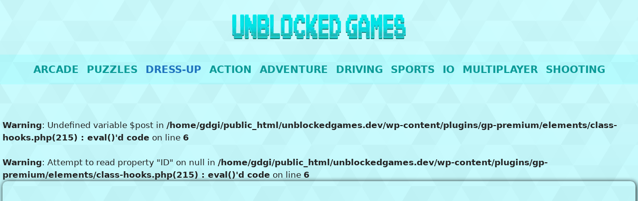

--- FILE ---
content_type: text/html; charset=UTF-8
request_url: https://unblockedgames.dev/baby-dress-up/
body_size: 16374
content:
<!DOCTYPE html><html lang="en-US" prefix="og: https://ogp.me/ns#"><head><script data-no-optimize="1">var litespeed_docref=sessionStorage.getItem("litespeed_docref");litespeed_docref&&(Object.defineProperty(document,"referrer",{get:function(){return litespeed_docref}}),sessionStorage.removeItem("litespeed_docref"));</script> <meta charset="UTF-8"><meta name="viewport" content="width=device-width, initial-scale=1"><title>Baby Dress Up - Unblocked Games</title><meta name="description" content="Cute baby is waiting for you in this newborn baby care and dress up game for big girls and little kids. Open sweet kids beauty salon! Take care of babies and"/><meta name="robots" content="follow, index, max-snippet:-1, max-video-preview:-1, max-image-preview:large"/><link rel="canonical" href="https://unblockedgames.dev/baby-dress-up/" /><meta property="og:locale" content="en_US" /><meta property="og:type" content="article" /><meta property="og:title" content="Baby Dress Up - Unblocked Games" /><meta property="og:description" content="Cute baby is waiting for you in this newborn baby care and dress up game for big girls and little kids. Open sweet kids beauty salon! Take care of babies and" /><meta property="og:url" content="https://unblockedgames.dev/baby-dress-up/" /><meta property="og:site_name" content="Unblocked Games" /><meta property="article:tag" content="babies" /><meta property="article:tag" content="babyhazel" /><meta property="article:tag" content="babysitter" /><meta property="article:tag" content="bestdressupgames" /><meta property="article:tag" content="care" /><meta property="article:tag" content="cutedressup" /><meta property="article:tag" content="dress" /><meta property="article:tag" content="dresser" /><meta property="article:tag" content="dresses" /><meta property="article:tag" content="dressing" /><meta property="article:tag" content="dressup" /><meta property="article:tag" content="fashion" /><meta property="article:tag" content="mobile" /><meta property="article:tag" content="mom" /><meta property="article:tag" content="mommy" /><meta property="article:tag" content="pregnant" /><meta property="article:section" content="Dress-Up Games" /><meta property="og:image" content="https://unblockedgames.dev/wp-content/uploads/thumbs/gamedistribution/B/baby-dress-up.jpeg" /><meta property="og:image:secure_url" content="https://unblockedgames.dev/wp-content/uploads/thumbs/gamedistribution/B/baby-dress-up.jpeg" /><meta property="og:image:width" content="512" /><meta property="og:image:height" content="512" /><meta property="og:image:alt" content="Baby Dress Up" /><meta property="og:image:type" content="image/jpeg" /><meta property="article:published_time" content="2023-06-22T07:30:11+00:00" /><meta name="twitter:card" content="summary_large_image" /><meta name="twitter:title" content="Baby Dress Up - Unblocked Games" /><meta name="twitter:description" content="Cute baby is waiting for you in this newborn baby care and dress up game for big girls and little kids. Open sweet kids beauty salon! Take care of babies and" /><meta name="twitter:image" content="https://unblockedgames.dev/wp-content/uploads/thumbs/gamedistribution/B/baby-dress-up.jpeg" /><meta name="twitter:label1" content="Written by" /><meta name="twitter:data1" content="admin" /><meta name="twitter:label2" content="Time to read" /><meta name="twitter:data2" content="Less than a minute" /> <script type="application/ld+json" class="rank-math-schema-pro">{"@context":"https://schema.org","@graph":[{"@type":"Organization","@id":"https://unblockedgames.dev/#organization","name":"Unblocked Games","logo":{"@type":"ImageObject","@id":"https://unblockedgames.dev/#logo","url":"https://unblockedgames.dev/wp-content/uploads/2023/02/cropped-Unblocked-Games-Logo-150x30.png","contentUrl":"https://unblockedgames.dev/wp-content/uploads/2023/02/cropped-Unblocked-Games-Logo-150x30.png","caption":"Unblocked Games","inLanguage":"en-US"}},{"@type":"WebSite","@id":"https://unblockedgames.dev/#website","url":"https://unblockedgames.dev","name":"Unblocked Games","publisher":{"@id":"https://unblockedgames.dev/#organization"},"inLanguage":"en-US"},{"@type":"ImageObject","@id":"https://unblockedgames.dev/wp-content/uploads/thumbs/gamedistribution/B/baby-dress-up.jpeg","url":"https://unblockedgames.dev/wp-content/uploads/thumbs/gamedistribution/B/baby-dress-up.jpeg","width":"512","height":"512","inLanguage":"en-US"},{"@type":"BreadcrumbList","@id":"https://unblockedgames.dev/baby-dress-up/#breadcrumb","itemListElement":[{"@type":"ListItem","position":"1","item":{"@id":"https://unblockedgames.dev","name":"Home"}},{"@type":"ListItem","position":"2","item":{"@id":"https://unblockedgames.dev/dress-up/","name":"Dress-Up Games"}},{"@type":"ListItem","position":"3","item":{"@id":"https://unblockedgames.dev/baby-dress-up/","name":"Baby Dress Up"}}]},{"@type":"WebPage","@id":"https://unblockedgames.dev/baby-dress-up/#webpage","url":"https://unblockedgames.dev/baby-dress-up/","name":"Baby Dress Up - Unblocked Games","datePublished":"2023-06-22T07:30:11+00:00","dateModified":"2023-06-22T07:30:11+00:00","isPartOf":{"@id":"https://unblockedgames.dev/#website"},"primaryImageOfPage":{"@id":"https://unblockedgames.dev/wp-content/uploads/thumbs/gamedistribution/B/baby-dress-up.jpeg"},"inLanguage":"en-US","breadcrumb":{"@id":"https://unblockedgames.dev/baby-dress-up/#breadcrumb"}},{"@type":"Person","@id":"https://unblockedgames.dev/author/sonsaur/","name":"admin","url":"https://unblockedgames.dev/author/sonsaur/","image":{"@type":"ImageObject","@id":"https://unblockedgames.dev/wp-content/litespeed/avatar/b2ce16ec00605a37c21314ee07bef721.jpg?ver=1767171127","url":"https://unblockedgames.dev/wp-content/litespeed/avatar/b2ce16ec00605a37c21314ee07bef721.jpg?ver=1767171127","caption":"admin","inLanguage":"en-US"},"sameAs":["https://unblockedgames.dev"],"worksFor":{"@id":"https://unblockedgames.dev/#organization"}},{"@type":"BlogPosting","headline":"Baby Dress Up - Unblocked Games","datePublished":"2023-06-22T07:30:11+00:00","dateModified":"2023-06-22T07:30:11+00:00","articleSection":"Dress-Up Games","author":{"@id":"https://unblockedgames.dev/author/sonsaur/","name":"admin"},"publisher":{"@id":"https://unblockedgames.dev/#organization"},"description":"Cute baby is waiting for you in this newborn baby care and dress up game for big girls and little kids. Open sweet kids beauty salon! Take care of babies and","name":"Baby Dress Up - Unblocked Games","@id":"https://unblockedgames.dev/baby-dress-up/#richSnippet","isPartOf":{"@id":"https://unblockedgames.dev/baby-dress-up/#webpage"},"image":{"@id":"https://unblockedgames.dev/wp-content/uploads/thumbs/gamedistribution/B/baby-dress-up.jpeg"},"inLanguage":"en-US","mainEntityOfPage":{"@id":"https://unblockedgames.dev/baby-dress-up/#webpage"}}]}</script> <link rel="alternate" type="application/rss+xml" title="Unblocked Games &raquo; Feed" href="https://unblockedgames.dev/feed/" /><link rel="alternate" type="application/rss+xml" title="Unblocked Games &raquo; Comments Feed" href="https://unblockedgames.dev/comments/feed/" /><link rel="alternate" title="oEmbed (JSON)" type="application/json+oembed" href="https://unblockedgames.dev/wp-json/oembed/1.0/embed?url=https%3A%2F%2Funblockedgames.dev%2Fbaby-dress-up%2F" /><link rel="alternate" title="oEmbed (XML)" type="text/xml+oembed" href="https://unblockedgames.dev/wp-json/oembed/1.0/embed?url=https%3A%2F%2Funblockedgames.dev%2Fbaby-dress-up%2F&#038;format=xml" /><style id='wp-img-auto-sizes-contain-inline-css'>img:is([sizes=auto i],[sizes^="auto," i]){contain-intrinsic-size:3000px 1500px}
/*# sourceURL=wp-img-auto-sizes-contain-inline-css */</style><link data-optimized="2" rel="stylesheet" href="https://unblockedgames.dev/wp-content/litespeed/css/6cd1054d01b0d00ade5540db5be666bb.css?ver=57e2d" /><style id='wp-block-spacer-inline-css'>.wp-block-spacer{clear:both}
/*# sourceURL=https://unblockedgames.dev/wp-includes/blocks/spacer/style.min.css */</style><style id='global-styles-inline-css'>:root{--wp--preset--aspect-ratio--square: 1;--wp--preset--aspect-ratio--4-3: 4/3;--wp--preset--aspect-ratio--3-4: 3/4;--wp--preset--aspect-ratio--3-2: 3/2;--wp--preset--aspect-ratio--2-3: 2/3;--wp--preset--aspect-ratio--16-9: 16/9;--wp--preset--aspect-ratio--9-16: 9/16;--wp--preset--color--black: #000000;--wp--preset--color--cyan-bluish-gray: #abb8c3;--wp--preset--color--white: #ffffff;--wp--preset--color--pale-pink: #f78da7;--wp--preset--color--vivid-red: #cf2e2e;--wp--preset--color--luminous-vivid-orange: #ff6900;--wp--preset--color--luminous-vivid-amber: #fcb900;--wp--preset--color--light-green-cyan: #7bdcb5;--wp--preset--color--vivid-green-cyan: #00d084;--wp--preset--color--pale-cyan-blue: #8ed1fc;--wp--preset--color--vivid-cyan-blue: #0693e3;--wp--preset--color--vivid-purple: #9b51e0;--wp--preset--color--contrast: var(--contrast);--wp--preset--color--contrast-2: var(--contrast-2);--wp--preset--color--contrast-3: var(--contrast-3);--wp--preset--color--base: var(--base);--wp--preset--color--base-2: var(--base-2);--wp--preset--color--base-3: var(--base-3);--wp--preset--color--accent: var(--accent);--wp--preset--gradient--vivid-cyan-blue-to-vivid-purple: linear-gradient(135deg,rgb(6,147,227) 0%,rgb(155,81,224) 100%);--wp--preset--gradient--light-green-cyan-to-vivid-green-cyan: linear-gradient(135deg,rgb(122,220,180) 0%,rgb(0,208,130) 100%);--wp--preset--gradient--luminous-vivid-amber-to-luminous-vivid-orange: linear-gradient(135deg,rgb(252,185,0) 0%,rgb(255,105,0) 100%);--wp--preset--gradient--luminous-vivid-orange-to-vivid-red: linear-gradient(135deg,rgb(255,105,0) 0%,rgb(207,46,46) 100%);--wp--preset--gradient--very-light-gray-to-cyan-bluish-gray: linear-gradient(135deg,rgb(238,238,238) 0%,rgb(169,184,195) 100%);--wp--preset--gradient--cool-to-warm-spectrum: linear-gradient(135deg,rgb(74,234,220) 0%,rgb(151,120,209) 20%,rgb(207,42,186) 40%,rgb(238,44,130) 60%,rgb(251,105,98) 80%,rgb(254,248,76) 100%);--wp--preset--gradient--blush-light-purple: linear-gradient(135deg,rgb(255,206,236) 0%,rgb(152,150,240) 100%);--wp--preset--gradient--blush-bordeaux: linear-gradient(135deg,rgb(254,205,165) 0%,rgb(254,45,45) 50%,rgb(107,0,62) 100%);--wp--preset--gradient--luminous-dusk: linear-gradient(135deg,rgb(255,203,112) 0%,rgb(199,81,192) 50%,rgb(65,88,208) 100%);--wp--preset--gradient--pale-ocean: linear-gradient(135deg,rgb(255,245,203) 0%,rgb(182,227,212) 50%,rgb(51,167,181) 100%);--wp--preset--gradient--electric-grass: linear-gradient(135deg,rgb(202,248,128) 0%,rgb(113,206,126) 100%);--wp--preset--gradient--midnight: linear-gradient(135deg,rgb(2,3,129) 0%,rgb(40,116,252) 100%);--wp--preset--font-size--small: 13px;--wp--preset--font-size--medium: 20px;--wp--preset--font-size--large: 36px;--wp--preset--font-size--x-large: 42px;--wp--preset--spacing--20: 0.44rem;--wp--preset--spacing--30: 0.67rem;--wp--preset--spacing--40: 1rem;--wp--preset--spacing--50: 1.5rem;--wp--preset--spacing--60: 2.25rem;--wp--preset--spacing--70: 3.38rem;--wp--preset--spacing--80: 5.06rem;--wp--preset--shadow--natural: 6px 6px 9px rgba(0, 0, 0, 0.2);--wp--preset--shadow--deep: 12px 12px 50px rgba(0, 0, 0, 0.4);--wp--preset--shadow--sharp: 6px 6px 0px rgba(0, 0, 0, 0.2);--wp--preset--shadow--outlined: 6px 6px 0px -3px rgb(255, 255, 255), 6px 6px rgb(0, 0, 0);--wp--preset--shadow--crisp: 6px 6px 0px rgb(0, 0, 0);}:where(.is-layout-flex){gap: 0.5em;}:where(.is-layout-grid){gap: 0.5em;}body .is-layout-flex{display: flex;}.is-layout-flex{flex-wrap: wrap;align-items: center;}.is-layout-flex > :is(*, div){margin: 0;}body .is-layout-grid{display: grid;}.is-layout-grid > :is(*, div){margin: 0;}:where(.wp-block-columns.is-layout-flex){gap: 2em;}:where(.wp-block-columns.is-layout-grid){gap: 2em;}:where(.wp-block-post-template.is-layout-flex){gap: 1.25em;}:where(.wp-block-post-template.is-layout-grid){gap: 1.25em;}.has-black-color{color: var(--wp--preset--color--black) !important;}.has-cyan-bluish-gray-color{color: var(--wp--preset--color--cyan-bluish-gray) !important;}.has-white-color{color: var(--wp--preset--color--white) !important;}.has-pale-pink-color{color: var(--wp--preset--color--pale-pink) !important;}.has-vivid-red-color{color: var(--wp--preset--color--vivid-red) !important;}.has-luminous-vivid-orange-color{color: var(--wp--preset--color--luminous-vivid-orange) !important;}.has-luminous-vivid-amber-color{color: var(--wp--preset--color--luminous-vivid-amber) !important;}.has-light-green-cyan-color{color: var(--wp--preset--color--light-green-cyan) !important;}.has-vivid-green-cyan-color{color: var(--wp--preset--color--vivid-green-cyan) !important;}.has-pale-cyan-blue-color{color: var(--wp--preset--color--pale-cyan-blue) !important;}.has-vivid-cyan-blue-color{color: var(--wp--preset--color--vivid-cyan-blue) !important;}.has-vivid-purple-color{color: var(--wp--preset--color--vivid-purple) !important;}.has-black-background-color{background-color: var(--wp--preset--color--black) !important;}.has-cyan-bluish-gray-background-color{background-color: var(--wp--preset--color--cyan-bluish-gray) !important;}.has-white-background-color{background-color: var(--wp--preset--color--white) !important;}.has-pale-pink-background-color{background-color: var(--wp--preset--color--pale-pink) !important;}.has-vivid-red-background-color{background-color: var(--wp--preset--color--vivid-red) !important;}.has-luminous-vivid-orange-background-color{background-color: var(--wp--preset--color--luminous-vivid-orange) !important;}.has-luminous-vivid-amber-background-color{background-color: var(--wp--preset--color--luminous-vivid-amber) !important;}.has-light-green-cyan-background-color{background-color: var(--wp--preset--color--light-green-cyan) !important;}.has-vivid-green-cyan-background-color{background-color: var(--wp--preset--color--vivid-green-cyan) !important;}.has-pale-cyan-blue-background-color{background-color: var(--wp--preset--color--pale-cyan-blue) !important;}.has-vivid-cyan-blue-background-color{background-color: var(--wp--preset--color--vivid-cyan-blue) !important;}.has-vivid-purple-background-color{background-color: var(--wp--preset--color--vivid-purple) !important;}.has-black-border-color{border-color: var(--wp--preset--color--black) !important;}.has-cyan-bluish-gray-border-color{border-color: var(--wp--preset--color--cyan-bluish-gray) !important;}.has-white-border-color{border-color: var(--wp--preset--color--white) !important;}.has-pale-pink-border-color{border-color: var(--wp--preset--color--pale-pink) !important;}.has-vivid-red-border-color{border-color: var(--wp--preset--color--vivid-red) !important;}.has-luminous-vivid-orange-border-color{border-color: var(--wp--preset--color--luminous-vivid-orange) !important;}.has-luminous-vivid-amber-border-color{border-color: var(--wp--preset--color--luminous-vivid-amber) !important;}.has-light-green-cyan-border-color{border-color: var(--wp--preset--color--light-green-cyan) !important;}.has-vivid-green-cyan-border-color{border-color: var(--wp--preset--color--vivid-green-cyan) !important;}.has-pale-cyan-blue-border-color{border-color: var(--wp--preset--color--pale-cyan-blue) !important;}.has-vivid-cyan-blue-border-color{border-color: var(--wp--preset--color--vivid-cyan-blue) !important;}.has-vivid-purple-border-color{border-color: var(--wp--preset--color--vivid-purple) !important;}.has-vivid-cyan-blue-to-vivid-purple-gradient-background{background: var(--wp--preset--gradient--vivid-cyan-blue-to-vivid-purple) !important;}.has-light-green-cyan-to-vivid-green-cyan-gradient-background{background: var(--wp--preset--gradient--light-green-cyan-to-vivid-green-cyan) !important;}.has-luminous-vivid-amber-to-luminous-vivid-orange-gradient-background{background: var(--wp--preset--gradient--luminous-vivid-amber-to-luminous-vivid-orange) !important;}.has-luminous-vivid-orange-to-vivid-red-gradient-background{background: var(--wp--preset--gradient--luminous-vivid-orange-to-vivid-red) !important;}.has-very-light-gray-to-cyan-bluish-gray-gradient-background{background: var(--wp--preset--gradient--very-light-gray-to-cyan-bluish-gray) !important;}.has-cool-to-warm-spectrum-gradient-background{background: var(--wp--preset--gradient--cool-to-warm-spectrum) !important;}.has-blush-light-purple-gradient-background{background: var(--wp--preset--gradient--blush-light-purple) !important;}.has-blush-bordeaux-gradient-background{background: var(--wp--preset--gradient--blush-bordeaux) !important;}.has-luminous-dusk-gradient-background{background: var(--wp--preset--gradient--luminous-dusk) !important;}.has-pale-ocean-gradient-background{background: var(--wp--preset--gradient--pale-ocean) !important;}.has-electric-grass-gradient-background{background: var(--wp--preset--gradient--electric-grass) !important;}.has-midnight-gradient-background{background: var(--wp--preset--gradient--midnight) !important;}.has-small-font-size{font-size: var(--wp--preset--font-size--small) !important;}.has-medium-font-size{font-size: var(--wp--preset--font-size--medium) !important;}.has-large-font-size{font-size: var(--wp--preset--font-size--large) !important;}.has-x-large-font-size{font-size: var(--wp--preset--font-size--x-large) !important;}
/*# sourceURL=global-styles-inline-css */</style><style id='classic-theme-styles-inline-css'>/*! This file is auto-generated */
.wp-block-button__link{color:#fff;background-color:#32373c;border-radius:9999px;box-shadow:none;text-decoration:none;padding:calc(.667em + 2px) calc(1.333em + 2px);font-size:1.125em}.wp-block-file__button{background:#32373c;color:#fff;text-decoration:none}
/*# sourceURL=/wp-includes/css/classic-themes.min.css */</style><style id='generate-style-inline-css'>.is-right-sidebar{width:30%;}.is-left-sidebar{width:30%;}.site-content .content-area{width:100%;}@media (max-width:768px){.main-navigation .menu-toggle,.sidebar-nav-mobile:not(#sticky-placeholder){display:block;}.main-navigation ul,.gen-sidebar-nav,.main-navigation:not(.slideout-navigation):not(.toggled) .main-nav > ul,.has-inline-mobile-toggle #site-navigation .inside-navigation > *:not(.navigation-search):not(.main-nav){display:none;}.nav-align-right .inside-navigation,.nav-align-center .inside-navigation{justify-content:space-between;}}
.dynamic-author-image-rounded{border-radius:100%;}.dynamic-featured-image, .dynamic-author-image{vertical-align:middle;}.one-container.blog .dynamic-content-template:not(:last-child), .one-container.archive .dynamic-content-template:not(:last-child){padding-bottom:0px;}.dynamic-entry-excerpt > p:last-child{margin-bottom:0px;}
/*# sourceURL=generate-style-inline-css */</style><style id='generateblocks-inline-css'>.gb-container.gb-tabs__item:not(.gb-tabs__item-open){display:none;}.gb-container-f3bead7b{border-radius:10px;background-color:var(--base-3);max-width:1300px;margin-left:auto;margin-right:auto;box-shadow: 5px 5px 10px 0 rgba(0,0,0,0.1);}.gb-container-f3bead7b > .gb-inside-container{padding:40px;max-width:1300px;margin-left:auto;margin-right:auto;}.gb-grid-wrapper > .gb-grid-column-f3bead7b > .gb-container{display:flex;flex-direction:column;height:100%;}.gb-grid-wrapper > .gb-grid-column-3c6ec9b7{width:17%;}.gb-grid-wrapper > .gb-grid-column-3c6ec9b7 > .gb-container{display:flex;flex-direction:column;height:100%;}.gb-grid-wrapper > .gb-grid-column-2d504aae{width:83%;}.gb-grid-wrapper > .gb-grid-column-2d504aae > .gb-container{display:flex;flex-direction:column;height:100%;}.gb-container-9f3191f4 > .gb-inside-container{max-width:1300px;margin-left:auto;margin-right:auto;}.gb-grid-wrapper > .gb-grid-column-9f3191f4 > .gb-container{display:flex;flex-direction:column;height:100%;}.gb-container-a93e0b29{min-height:250px;border-radius:10px;background-color:#fafafa;background-image:url(https://unblockedgames.dev/wp-content/uploads/thumbs/gamedistribution/B/baby-dress-up.jpeg.webp);background-repeat:no-repeat;background-position:center center;background-size:cover;position:relative;box-shadow: 5px 5px 10px 0 rgba(0,0,0,0.1);}.gb-grid-wrapper > .gb-grid-column-a93e0b29{width:20%;}.gb-grid-wrapper > .gb-grid-column-a93e0b29 > .gb-container{display:flex;flex-direction:column;height:100%;}.gb-container-a93e0b29.gb-has-dynamic-bg{background-image:var(--background-url);}.gb-container-a93e0b29.gb-no-dynamic-bg{background-image:none;}.gb-grid-wrapper-5bd8f132{display:flex;flex-wrap:wrap;}.gb-grid-wrapper-5bd8f132 > .gb-grid-column{box-sizing:border-box;}.gb-grid-wrapper-a2d0f12e{display:flex;flex-wrap:wrap;margin-left:-5px;}.gb-grid-wrapper-a2d0f12e > .gb-grid-column{box-sizing:border-box;padding-left:5px;padding-bottom:5px;}h2.gb-headline-d92442b1{font-weight:bold;color:#007b81;}h3.gb-headline-f7c43485{font-size:18px;font-weight:bold;padding:5px;margin-bottom:5px;}h3.gb-headline-f7c43485 a{color:var(--base-3);}.gb-headline-f7c43485{text-shadow:#000000 1px 2px 7px;}@media (max-width: 767px) {.gb-grid-wrapper > .gb-grid-column-3c6ec9b7{width:100%;}.gb-grid-wrapper > .gb-grid-column-2d504aae{width:100%;}.gb-grid-wrapper > .gb-grid-column-a93e0b29{width:100%;}}:root{--gb-container-width:1300px;}.gb-container .wp-block-image img{vertical-align:middle;}.gb-grid-wrapper .wp-block-image{margin-bottom:0;}.gb-highlight{background:none;}.gb-shape{line-height:0;}.gb-container-link{position:absolute;top:0;right:0;bottom:0;left:0;z-index:99;}
/*# sourceURL=generateblocks-inline-css */</style><link rel="https://api.w.org/" href="https://unblockedgames.dev/wp-json/" /><link rel="alternate" title="JSON" type="application/json" href="https://unblockedgames.dev/wp-json/wp/v2/posts/36826" /><link rel="EditURI" type="application/rsd+xml" title="RSD" href="https://unblockedgames.dev/xmlrpc.php?rsd" /><meta name="generator" content="WordPress 6.9" /><link rel='shortlink' href='https://unblockedgames.dev/?p=36826' /><meta name="generator" content="MyArcadePlugin Pro 6.5.1" /> <script type="litespeed/javascript" data-src="https://pagead2.googlesyndication.com/pagead/js/adsbygoogle.js?client=ca-pub-9739228161735646"
     crossorigin="anonymous"></script> <script type="litespeed/javascript" data-src='https://platform-api.sharethis.com/js/sharethis.js#property=6303a987a2413d00197af75e&product=sop'></script> <script type="litespeed/javascript" data-src="https://www.googletagmanager.com/gtag/js?id=G-81NC9BZDV0"></script> <script type="litespeed/javascript">window.dataLayer=window.dataLayer||[];function gtag(){dataLayer.push(arguments)}
gtag('js',new Date());gtag('config','G-81NC9BZDV0')</script><link rel="icon" href="https://unblockedgames.dev/wp-content/uploads/2023/02/UG-Fav-150x150.png" sizes="32x32" /><link rel="icon" href="https://unblockedgames.dev/wp-content/uploads/2023/02/UG-Fav.png" sizes="192x192" /><link rel="apple-touch-icon" href="https://unblockedgames.dev/wp-content/uploads/2023/02/UG-Fav.png" /><meta name="msapplication-TileImage" content="https://unblockedgames.dev/wp-content/uploads/2023/02/UG-Fav.png" /><style id="wp-custom-css">#playframe,embed,object {
  border-radius: 10px;
  box-shadow: 1px 1px 10px #000;
		height:650px;
	width:100%;
}
#rank-math-faq .rank-math-list-item{
	position:relative;
}
#rank-math-faq .rank-math-list-item input{
    position: absolute;
    left: 0;
    top: 0;
    width: 100%;
    height: 41px;
    opacity: 0;
    cursor: pointer;
    z-index:999;
}
#rank-math-faq .rank-math-list-item h3 {
    background: #f1f2f6;
    padding: 10px 12px 10px 18px;
    cursor: pointer;
    font-size: 18px !important;
    font-weight: normal !important;
    position:relative;
    margin-bottom: 0;
}
#rank-math-faq .rank-math-list-item h3:before {
	display:inline-block;
	content: "";
    width: 0;
	height: 0;
	border-style: solid;
	border-width: 6px 0 6px 12px;
	border-color: transparent transparent transparent #000000;
	margin-right: 8px;
}
#rank-math-faq .rank-math-list-item input:checked+h3:before {
	-webkit-transform:rotate(90deg);
	-ms-transform:rotate(90deg);
	transform:rotate(90deg);
}
#rank-math-faq .rank-math-answer{
	padding: 10px 10px 0px 10px;
	max-height: 0;
	overflow:hidden;
}
#rank-math-faq .rank-math-list-item input:checked+h3~.rank-math-answer {
	max-height: 100vh;
	overflow:visible;
}</style><style id='yasrcss-inline-css'>.yasr-star-rating {
                background-image: url('https://unblockedgames.dev/wp-content/plugins/yet-another-stars-rating/includes/img/star_0.svg');
            }
            .yasr-star-rating .yasr-star-value {
                background: url('https://unblockedgames.dev/wp-content/plugins/yet-another-stars-rating/includes/img/star_1.svg') ;
            }
/*# sourceURL=yasrcss-inline-css */</style></head><body class="wp-singular post-template-default single single-post postid-36826 single-format-standard wp-custom-logo wp-embed-responsive wp-theme-generatepress wp-child-theme-generatepress_child post-image-above-header post-image-aligned-center no-sidebar nav-below-header one-container header-aligned-center dropdown-hover" itemtype="https://schema.org/Blog" itemscope>
<a class="screen-reader-text skip-link" href="#content" title="Skip to content">Skip to content</a><header class="site-header" id="masthead" aria-label="Site"  itemtype="https://schema.org/WPHeader" itemscope><div class="inside-header grid-container"><div class="site-logo">
<a href="https://unblockedgames.dev/" rel="home">
<img data-lazyloaded="1" src="[data-uri]" class="header-image is-logo-image" alt="Unblocked Games" data-src="https://unblockedgames.dev/wp-content/uploads/2023/02/cropped-Unblocked-Games-Logo.png.webp" data-srcset="https://unblockedgames.dev/wp-content/uploads/2023/02/cropped-Unblocked-Games-Logo.png.webp 1x, https://unblockedgames.dev/wp-content/uploads/2023/02/Unblocked-Games-Retina.png.webp 2x" width="350" height="70" />
</a></div></div></header><nav class="main-navigation nav-align-center sub-menu-right" id="site-navigation" aria-label="Primary"  itemtype="https://schema.org/SiteNavigationElement" itemscope><div class="inside-navigation grid-container">
<button class="menu-toggle" aria-controls="primary-menu" aria-expanded="false">
<span class="gp-icon icon-menu-bars"><svg viewBox="0 0 512 512" aria-hidden="true" xmlns="http://www.w3.org/2000/svg" width="1em" height="1em"><path d="M0 96c0-13.255 10.745-24 24-24h464c13.255 0 24 10.745 24 24s-10.745 24-24 24H24c-13.255 0-24-10.745-24-24zm0 160c0-13.255 10.745-24 24-24h464c13.255 0 24 10.745 24 24s-10.745 24-24 24H24c-13.255 0-24-10.745-24-24zm0 160c0-13.255 10.745-24 24-24h464c13.255 0 24 10.745 24 24s-10.745 24-24 24H24c-13.255 0-24-10.745-24-24z" /></svg><svg viewBox="0 0 512 512" aria-hidden="true" xmlns="http://www.w3.org/2000/svg" width="1em" height="1em"><path d="M71.029 71.029c9.373-9.372 24.569-9.372 33.942 0L256 222.059l151.029-151.03c9.373-9.372 24.569-9.372 33.942 0 9.372 9.373 9.372 24.569 0 33.942L289.941 256l151.03 151.029c9.372 9.373 9.372 24.569 0 33.942-9.373 9.372-24.569 9.372-33.942 0L256 289.941l-151.029 151.03c-9.373 9.372-24.569 9.372-33.942 0-9.372-9.373-9.372-24.569 0-33.942L222.059 256 71.029 104.971c-9.372-9.373-9.372-24.569 0-33.942z" /></svg></span><span class="mobile-menu">Menu</span>				</button><div id="primary-menu" class="main-nav"><ul id="menu-general" class=" menu sf-menu"><li id="menu-item-34864" class="menu-item menu-item-type-taxonomy menu-item-object-category menu-item-34864"><a href="https://unblockedgames.dev/arcade/">Arcade</a></li><li id="menu-item-34865" class="menu-item menu-item-type-taxonomy menu-item-object-category menu-item-34865"><a href="https://unblockedgames.dev/puzzles/">Puzzles</a></li><li id="menu-item-34866" class="menu-item menu-item-type-taxonomy menu-item-object-category current-post-ancestor current-menu-parent current-post-parent menu-item-34866"><a href="https://unblockedgames.dev/dress-up/">Dress-Up</a></li><li id="menu-item-34867" class="menu-item menu-item-type-taxonomy menu-item-object-category menu-item-34867"><a href="https://unblockedgames.dev/action/">Action</a></li><li id="menu-item-34868" class="menu-item menu-item-type-taxonomy menu-item-object-category menu-item-34868"><a href="https://unblockedgames.dev/adventure/">Adventure</a></li><li id="menu-item-34870" class="menu-item menu-item-type-taxonomy menu-item-object-category menu-item-34870"><a href="https://unblockedgames.dev/driving/">Driving</a></li><li id="menu-item-34872" class="menu-item menu-item-type-taxonomy menu-item-object-category menu-item-34872"><a href="https://unblockedgames.dev/sports/">Sports</a></li><li id="menu-item-34873" class="menu-item menu-item-type-taxonomy menu-item-object-category menu-item-34873"><a href="https://unblockedgames.dev/io/">IO</a></li><li id="menu-item-34874" class="menu-item menu-item-type-taxonomy menu-item-object-category menu-item-34874"><a href="https://unblockedgames.dev/multiplayer/">Multiplayer</a></li><li id="menu-item-34875" class="menu-item menu-item-type-taxonomy menu-item-object-category menu-item-34875"><a href="https://unblockedgames.dev/shooting/">Shooting</a></li></ul></div></div></nav><div class="site grid-container container hfeed" id="page"><div class="site-content" id="content"><div class="content-area" id="primary"><main class="site-main" id="main">
<br><div class="thegame"><div id="myarcade_game">
<br />
<b>Warning</b>:  Undefined variable $post in <b>/home/gdgi/public_html/unblockedgames.dev/wp-content/plugins/gp-premium/elements/class-hooks.php(215) : eval()'d code</b> on line <b>6</b><br />
<br />
<b>Warning</b>:  Attempt to read property "ID" on null in <b>/home/gdgi/public_html/unblockedgames.dev/wp-content/plugins/gp-premium/elements/class-hooks.php(215) : eval()'d code</b> on line <b>6</b><br />
<iframe data-lazyloaded="1" src="about:blank" id="playframe" width="800" height="600" frameborder="0" scrolling="no" allowfullscreen="true" data-litespeed-src="https://html5.gamedistribution.com/2a211cc047a2428fa96e649ac773029b/?gd_sdk_referrer_url=https%3A%2F%2Funblockedgames.dev%2Fbaby-dress-up%2F" ></iframe></div></div><article id="post-36826" class="dynamic-content-template post-36826 post type-post status-publish format-standard has-post-thumbnail hentry category-dress-up tag-babies tag-babyhazel tag-babysitter tag-bestdressupgames tag-care tag-cutedressup tag-dress tag-dresser tag-dresses tag-dressing tag-dressup tag-fashion tag-mobile tag-mom tag-mommy tag-pregnant"><div style="height:100px" aria-hidden="true" class="wp-block-spacer"></div><div class="gb-container gb-container-f3bead7b"><div class="gb-inside-container"><div class="gb-grid-wrapper gb-grid-wrapper-5bd8f132"><div class="gb-grid-column gb-grid-column-3c6ec9b7"><div class="gb-container gb-container-3c6ec9b7"><div class="gb-inside-container"><div id='yasr_visitor_votes_da56f6902979a' class='yasr-visitor-votes'><div id='yasr-vv-second-row-container-da56f6902979a'
class='yasr-vv-second-row-container'><div id='yasr-visitor-votes-rater-da56f6902979a'
class='yasr-rater-stars-vv'
data-rater-postid='36826'
data-rating='0'
data-rater-starsize='32'
data-rater-readonly='false'
data-rater-nonce='b0a0d5639f'
data-issingular='true'
></div><div class="yasr-vv-stats-text-container" id="yasr-vv-stats-text-container-da56f6902979a"><span id="yasr-vv-text-container-da56f6902979a" class="yasr-vv-text-container"></span></div><div id='yasr-vv-loader-da56f6902979a' class='yasr-vv-container-loader'></div></div><div id='yasr-vv-bottom-container-da56f6902979a'
class='yasr-vv-bottom-container'
style='display:none'></div></div><nav aria-label="breadcrumbs" class="rank-math-breadcrumb"><p><a href="https://unblockedgames.dev">Home</a><span class="separator"> &raquo; </span><a href="https://unblockedgames.dev/dress-up/">Dress-Up Games</a></p></nav></div></div></div><div class="gb-grid-column gb-grid-column-2d504aae"><div class="gb-container gb-container-2d504aae"><div class="gb-inside-container"><h2 class="gb-headline gb-headline-d92442b1 gb-headline-text">Baby Dress Up</h2></div></div></div></div><div class="dynamic-entry-content"><p>Cute baby is waiting for you in this newborn baby care and dress up game for big girls and little kids. Open sweet kids beauty salon! Take care of babies and start to dress up baby dolls. Variety of baby doll clothes that makes this toddler dress up game stand out from all the baby makeover games. Have full control over the infant’s appearance: choose the skin color, pick up the most appropriate baby hair style, eyes, and mouth for your new born baby! Be a part of the sweet baby fashion game and be like a babysitter! Change diapers, because it’s time for a birthday party and you don’t need unpleasant surprises. It’s so much fun to see that little baby princess changing clothes in baby dress up games offline! Try on and pick up different costumes and outfits for a newborn baby! Any little princess would like to have so many cool baby doll clothes! Baby care is so important! This is a brand new animated baby game for girls.</p><p>Use left mouse click to change outfit.</p></div></div></div><div style="height:100px" aria-hidden="true" class="wp-block-spacer"></div><div class="gb-container gb-container-9f3191f4"><div class="gb-inside-container"><div class="gb-grid-wrapper gb-grid-wrapper-a2d0f12e gb-query-loop-wrapper"><div class="gb-grid-column gb-grid-column-a93e0b29 gb-query-loop-item post-37268 post type-post status-publish format-standard has-post-thumbnail hentry category-dress-up tag-bestdressupgames tag-color tag-colores tag-colorful tag-coloring tag-coloringbook tag-coloringpage tag-colors tag-cutedressup tag-dress tag-dress-up tag-dresser tag-dresses tag-dressing tag-dressup tag-mobile tag-princess tag-wedding"><div class="gb-container gb-container-a93e0b29 gb-has-dynamic-bg" style="--background-url:url(https://unblockedgames.dev/wp-content/uploads/thumbs/gamedistribution/W/wedding-coloring-dress-up-game.jpeg.webp)" href="https://unblockedgames.dev/wedding-coloring-dress-up-game/"><a class="gb-container-link" href="https://unblockedgames.dev/wedding-coloring-dress-up-game/"></a><div class="gb-inside-container"><h3 class="gb-headline gb-headline-f7c43485 gb-headline-text"><a href="https://unblockedgames.dev/wedding-coloring-dress-up-game/">Wedding Coloring Dress Up Game</a></h3></div></div></div><div class="gb-grid-column gb-grid-column-a93e0b29 gb-query-loop-item post-37264 post type-post status-publish format-standard has-post-thumbnail hentry category-dress-up tag-cutedressup tag-dressup tag-fashion tag-mobile tag-princess"><div class="gb-container gb-container-a93e0b29 gb-has-dynamic-bg" style="--background-url:url(https://unblockedgames.dev/wp-content/uploads/thumbs/gamedistribution/B/bffs-love-pinky-outfits.jpeg.webp)" href="https://unblockedgames.dev/bffs-love-pinky-outfits/"><a class="gb-container-link" href="https://unblockedgames.dev/bffs-love-pinky-outfits/"></a><div class="gb-inside-container"><h3 class="gb-headline gb-headline-f7c43485 gb-headline-text"><a href="https://unblockedgames.dev/bffs-love-pinky-outfits/">Bffs Love Pinky Outfits</a></h3></div></div></div><div class="gb-grid-column gb-grid-column-a93e0b29 gb-query-loop-item post-37254 post type-post status-publish format-standard has-post-thumbnail hentry category-dress-up tag-bestdressupgames tag-color tag-colores tag-colorful tag-coloring tag-coloringbook tag-coloringpage tag-colors tag-colour tag-colouring tag-cutedressup tag-dress tag-dress-up tag-dresser tag-dresses tag-dressing tag-dressup tag-girlgames tag-girlsdressup tag-mobile"><div class="gb-container gb-container-a93e0b29 gb-has-dynamic-bg" style="--background-url:url(https://unblockedgames.dev/wp-content/uploads/thumbs/gamedistribution/D/dress-up-games-coloring-book.jpeg.webp)" href="https://unblockedgames.dev/dress-up-games-coloring-book/"><a class="gb-container-link" href="https://unblockedgames.dev/dress-up-games-coloring-book/"></a><div class="gb-inside-container"><h3 class="gb-headline gb-headline-f7c43485 gb-headline-text"><a href="https://unblockedgames.dev/dress-up-games-coloring-book/">Dress Up Games &amp; Coloring Book</a></h3></div></div></div><div class="gb-grid-column gb-grid-column-a93e0b29 gb-query-loop-item post-37244 post type-post status-publish format-standard has-post-thumbnail hentry category-dress-up tag-cutedressup tag-dressup tag-fashion tag-girlgames tag-mobile"><div class="gb-container gb-container-a93e0b29 gb-has-dynamic-bg" style="--background-url:url(https://unblockedgames.dev/wp-content/uploads/thumbs/gamedistribution/M/my-cute-unicorn-fashion-dress-up.jpeg.webp)" href="https://unblockedgames.dev/my-cute-unicorn-fashion-dress-up/"><a class="gb-container-link" href="https://unblockedgames.dev/my-cute-unicorn-fashion-dress-up/"></a><div class="gb-inside-container"><h3 class="gb-headline gb-headline-f7c43485 gb-headline-text"><a href="https://unblockedgames.dev/my-cute-unicorn-fashion-dress-up/">My Cute Unicorn Fashion Dress Up</a></h3></div></div></div><div class="gb-grid-column gb-grid-column-a93e0b29 gb-query-loop-item post-37236 post type-post status-publish format-standard has-post-thumbnail hentry category-dress-up tag-anime tag-avatar tag-avatarmaker tag-bestdressupgames tag-cutedressup tag-dress tag-dress-up tag-dresser tag-dresses tag-dressing tag-dressup tag-face tag-fantasy tag-girlgames tag-girlsdressup tag-mobile tag-rpg"><div class="gb-container gb-container-a93e0b29 gb-has-dynamic-bg" style="--background-url:url(https://unblockedgames.dev/wp-content/uploads/thumbs/gamedistribution/L/live-avatar-maker-girls.jpeg.webp)" href="https://unblockedgames.dev/live-avatar-maker-girls/"><a class="gb-container-link" href="https://unblockedgames.dev/live-avatar-maker-girls/"></a><div class="gb-inside-container"><h3 class="gb-headline gb-headline-f7c43485 gb-headline-text"><a href="https://unblockedgames.dev/live-avatar-maker-girls/">Live Avatar Maker: Girls</a></h3></div></div></div><div class="gb-grid-column gb-grid-column-a93e0b29 gb-query-loop-item post-37230 post type-post status-publish format-standard has-post-thumbnail hentry category-dress-up tag-bestdressupgames tag-cutedressup tag-dress tag-dress-up tag-dresser tag-dresses tag-dressing tag-dressup tag-fashion tag-fashionista tag-fitness tag-girlgames tag-girlsdressup tag-mobile tag-outfit"><div class="gb-container gb-container-a93e0b29 gb-has-dynamic-bg" style="--background-url:url(https://unblockedgames.dev/wp-content/uploads/thumbs/gamedistribution/G/gymnastics-girls-dress-up-game.jpeg.webp)" href="https://unblockedgames.dev/gymnastics-girls-dress-up-game/"><a class="gb-container-link" href="https://unblockedgames.dev/gymnastics-girls-dress-up-game/"></a><div class="gb-inside-container"><h3 class="gb-headline gb-headline-f7c43485 gb-headline-text"><a href="https://unblockedgames.dev/gymnastics-girls-dress-up-game/">Gymnastics Girls Dress Up Game</a></h3></div></div></div><div class="gb-grid-column gb-grid-column-a93e0b29 gb-query-loop-item post-37212 post type-post status-publish format-standard has-post-thumbnail hentry category-dress-up tag-cutedressup tag-dressup tag-fashion tag-girlgames tag-mobile"><div class="gb-container gb-container-a93e0b29 gb-has-dynamic-bg" style="--background-url:url(https://unblockedgames.dev/wp-content/uploads/thumbs/gamedistribution/P/popular-80s-fashion-trends.jpeg.webp)" href="https://unblockedgames.dev/popular-80s-fashion-trends/"><a class="gb-container-link" href="https://unblockedgames.dev/popular-80s-fashion-trends/"></a><div class="gb-inside-container"><h3 class="gb-headline gb-headline-f7c43485 gb-headline-text"><a href="https://unblockedgames.dev/popular-80s-fashion-trends/">Popular 80s Fashion Trends</a></h3></div></div></div><div class="gb-grid-column gb-grid-column-a93e0b29 gb-query-loop-item post-37200 post type-post status-publish format-standard has-post-thumbnail hentry category-dress-up tag-decorate tag-decoration tag-design tag-designer tag-dress-up tag-dressup tag-fashion tag-fashionista tag-girl tag-makeup tag-mobile"><div class="gb-container gb-container-a93e0b29 gb-has-dynamic-bg" style="--background-url:url(https://unblockedgames.dev/wp-content/uploads/thumbs/gamedistribution/S/strawberella.jpeg.webp)" href="https://unblockedgames.dev/strawberella/"><a class="gb-container-link" href="https://unblockedgames.dev/strawberella/"></a><div class="gb-inside-container"><h3 class="gb-headline gb-headline-f7c43485 gb-headline-text"><a href="https://unblockedgames.dev/strawberella/">Strawberella</a></h3></div></div></div><div class="gb-grid-column gb-grid-column-a93e0b29 gb-query-loop-item post-37194 post type-post status-publish format-standard has-post-thumbnail hentry category-dress-up tag-bestdressupgames tag-cutedressup tag-doll tag-dolls tag-dress tag-dress-up tag-dresser tag-dresses tag-dressing tag-dressup tag-fashion tag-fashionista tag-girl tag-girlgames tag-girlsdressup tag-makeover tag-makeup tag-mobile"><div class="gb-container gb-container-a93e0b29 gb-has-dynamic-bg" style="--background-url:url(https://unblockedgames.dev/wp-content/uploads/thumbs/gamedistribution/D/dress-up-games.jpeg.webp)" href="https://unblockedgames.dev/dress-up-games/"><a class="gb-container-link" href="https://unblockedgames.dev/dress-up-games/"></a><div class="gb-inside-container"><h3 class="gb-headline gb-headline-f7c43485 gb-headline-text"><a href="https://unblockedgames.dev/dress-up-games/">Dress Up Games</a></h3></div></div></div><div class="gb-grid-column gb-grid-column-a93e0b29 gb-query-loop-item post-37178 post type-post status-publish format-standard has-post-thumbnail hentry category-dress-up tag-cutedressup tag-dressup tag-girlgames tag-mobile"><div class="gb-container gb-container-a93e0b29 gb-has-dynamic-bg" style="--background-url:url(https://unblockedgames.dev/wp-content/uploads/thumbs/gamedistribution/M/my-fabulous-vintage-look.jpeg.webp)" href="https://unblockedgames.dev/my-fabulous-vintage-look/"><a class="gb-container-link" href="https://unblockedgames.dev/my-fabulous-vintage-look/"></a><div class="gb-inside-container"><h3 class="gb-headline gb-headline-f7c43485 gb-headline-text"><a href="https://unblockedgames.dev/my-fabulous-vintage-look/">My Fabulous Vintage Look</a></h3></div></div></div><div class="gb-grid-column gb-grid-column-a93e0b29 gb-query-loop-item post-37174 post type-post status-publish format-standard has-post-thumbnail hentry category-dress-up tag-bestdressupgames tag-bffs tag-cutedressup tag-dress tag-dress-up tag-dresser tag-dresses tag-dressing tag-dressup tag-girl tag-girlgames tag-girlsdressup tag-mall tag-mobile tag-partygames tag-shop tag-shopping"><div class="gb-container gb-container-a93e0b29 gb-has-dynamic-bg" style="--background-url:url(https://unblockedgames.dev/wp-content/uploads/thumbs/gamedistribution/B/bff-dress-up-girl-games.jpeg.webp)" href="https://unblockedgames.dev/bff-dress-up-girl-games/"><a class="gb-container-link" href="https://unblockedgames.dev/bff-dress-up-girl-games/"></a><div class="gb-inside-container"><h3 class="gb-headline gb-headline-f7c43485 gb-headline-text"><a href="https://unblockedgames.dev/bff-dress-up-girl-games/">BFF Dress Up &#8211; Girl Games</a></h3></div></div></div><div class="gb-grid-column gb-grid-column-a93e0b29 gb-query-loop-item post-37164 post type-post status-publish format-standard has-post-thumbnail hentry category-dress-up tag-cutedressup tag-dressup tag-fashion tag-girlgames tag-mobile"><div class="gb-container gb-container-a93e0b29 gb-has-dynamic-bg" style="--background-url:url(https://unblockedgames.dev/wp-content/uploads/thumbs/gamedistribution/M/my-stylish-ball-gown.jpeg.webp)" href="https://unblockedgames.dev/my-stylish-ball-gown/"><a class="gb-container-link" href="https://unblockedgames.dev/my-stylish-ball-gown/"></a><div class="gb-inside-container"><h3 class="gb-headline gb-headline-f7c43485 gb-headline-text"><a href="https://unblockedgames.dev/my-stylish-ball-gown/">My Stylish Ball Gown</a></h3></div></div></div><div class="gb-grid-column gb-grid-column-a93e0b29 gb-query-loop-item post-37152 post type-post status-publish format-standard has-post-thumbnail hentry category-dress-up tag-dressup tag-fashion tag-fashionista tag-flowers tag-mobile tag-outfits tag-princess tag-princesses tag-summer tag-trends"><div class="gb-container gb-container-a93e0b29 gb-has-dynamic-bg" style="--background-url:url(https://unblockedgames.dev/wp-content/uploads/thumbs/gamedistribution/S/summer-floral-prints.jpeg.webp)" href="https://unblockedgames.dev/summer-floral-prints/"><a class="gb-container-link" href="https://unblockedgames.dev/summer-floral-prints/"></a><div class="gb-inside-container"><h3 class="gb-headline gb-headline-f7c43485 gb-headline-text"><a href="https://unblockedgames.dev/summer-floral-prints/">Summer Floral Prints</a></h3></div></div></div><div class="gb-grid-column gb-grid-column-a93e0b29 gb-query-loop-item post-37136 post type-post status-publish format-standard has-post-thumbnail hentry category-dress-up tag-cutedressup tag-dressup tag-fashion tag-makeup tag-mobile"><div class="gb-container gb-container-a93e0b29 gb-has-dynamic-bg" style="--background-url:url(https://unblockedgames.dev/wp-content/uploads/thumbs/gamedistribution/O/oscar-red-carpet-fashion.jpeg.webp)" href="https://unblockedgames.dev/oscar-red-carpet-fashion/"><a class="gb-container-link" href="https://unblockedgames.dev/oscar-red-carpet-fashion/"></a><div class="gb-inside-container"><h3 class="gb-headline gb-headline-f7c43485 gb-headline-text"><a href="https://unblockedgames.dev/oscar-red-carpet-fashion/">Oscar Red Carpet Fashion</a></h3></div></div></div><div class="gb-grid-column gb-grid-column-a93e0b29 gb-query-loop-item post-37122 post type-post status-publish format-standard has-post-thumbnail hentry category-dress-up tag-beach tag-beauty tag-bffs tag-dressup tag-fashion tag-makeover tag-makeup tag-mobile tag-party tag-pool tag-princess tag-summer tag-trends"><div class="gb-container gb-container-a93e0b29 gb-has-dynamic-bg" style="--background-url:url(https://unblockedgames.dev/wp-content/uploads/thumbs/gamedistribution/I/ibiza-pool-party.jpeg.webp)" href="https://unblockedgames.dev/ibiza-pool-party/"><a class="gb-container-link" href="https://unblockedgames.dev/ibiza-pool-party/"></a><div class="gb-inside-container"><h3 class="gb-headline gb-headline-f7c43485 gb-headline-text"><a href="https://unblockedgames.dev/ibiza-pool-party/">Ibiza Pool Party</a></h3></div></div></div><div class="gb-grid-column gb-grid-column-a93e0b29 gb-query-loop-item post-37120 post type-post status-publish format-standard has-post-thumbnail hentry category-dress-up tag-1player tag-bestdressupgames tag-clothing tag-cutedressup tag-dress tag-dressup tag-fashion tag-girl tag-girlgames tag-mobile"><div class="gb-container gb-container-a93e0b29 gb-has-dynamic-bg" style="--background-url:url(https://unblockedgames.dev/wp-content/uploads/thumbs/gamedistribution/I/instadiva-jenny-dress-up.jpeg.webp)" href="https://unblockedgames.dev/instadiva-jenny-dress-up/"><a class="gb-container-link" href="https://unblockedgames.dev/instadiva-jenny-dress-up/"></a><div class="gb-inside-container"><h3 class="gb-headline gb-headline-f7c43485 gb-headline-text"><a href="https://unblockedgames.dev/instadiva-jenny-dress-up/">Instadiva Jenny Dress Up</a></h3></div></div></div><div class="gb-grid-column gb-grid-column-a93e0b29 gb-query-loop-item post-37116 post type-post status-publish format-standard has-post-thumbnail hentry category-dress-up tag-bestdressupgames tag-cutedressup tag-dress tag-dress-up tag-dresser tag-dresses tag-dressing tag-dressup tag-fairy tag-girlgames tag-girlsdressup tag-mobile"><div class="gb-container gb-container-a93e0b29 gb-has-dynamic-bg" style="--background-url:url(https://unblockedgames.dev/wp-content/uploads/thumbs/gamedistribution/F/fairy-dress-up-games-for-girls.jpeg.webp)" href="https://unblockedgames.dev/fairy-dress-up-games-for-girls/"><a class="gb-container-link" href="https://unblockedgames.dev/fairy-dress-up-games-for-girls/"></a><div class="gb-inside-container"><h3 class="gb-headline gb-headline-f7c43485 gb-headline-text"><a href="https://unblockedgames.dev/fairy-dress-up-games-for-girls/">Fairy Dress Up Games for Girls</a></h3></div></div></div><div class="gb-grid-column gb-grid-column-a93e0b29 gb-query-loop-item post-37104 post type-post status-publish format-standard has-post-thumbnail hentry category-dress-up tag-bestdressupgames tag-dress tag-dress-up tag-dresser tag-dresses tag-dressing tag-dressup tag-euro tag-fashion tag-fashionista tag-girl tag-girlgames tag-girlsdressup tag-mobile tag-trip tag-usa"><div class="gb-container gb-container-a93e0b29 gb-has-dynamic-bg" style="--background-url:url(https://unblockedgames.dev/wp-content/uploads/thumbs/gamedistribution/F/fashion-trip-dress-up-games.jpeg.webp)" href="https://unblockedgames.dev/fashion-trip-dress-up-games/"><a class="gb-container-link" href="https://unblockedgames.dev/fashion-trip-dress-up-games/"></a><div class="gb-inside-container"><h3 class="gb-headline gb-headline-f7c43485 gb-headline-text"><a href="https://unblockedgames.dev/fashion-trip-dress-up-games/">Fashion Trip Dress Up Games</a></h3></div></div></div><div class="gb-grid-column gb-grid-column-a93e0b29 gb-query-loop-item post-37088 post type-post status-publish format-standard has-post-thumbnail hentry category-dress-up tag-couples tag-cutedressup tag-date tag-dressup tag-mobile tag-wedding"><div class="gb-container gb-container-a93e0b29 gb-has-dynamic-bg" style="--background-url:url(https://unblockedgames.dev/wp-content/uploads/thumbs/gamedistribution/L/lovely-wedding-date.jpeg.webp)" href="https://unblockedgames.dev/lovely-wedding-date/"><a class="gb-container-link" href="https://unblockedgames.dev/lovely-wedding-date/"></a><div class="gb-inside-container"><h3 class="gb-headline gb-headline-f7c43485 gb-headline-text"><a href="https://unblockedgames.dev/lovely-wedding-date/">Lovely Wedding Date</a></h3></div></div></div><div class="gb-grid-column gb-grid-column-a93e0b29 gb-query-loop-item post-37086 post type-post status-publish format-standard has-post-thumbnail hentry category-dress-up tag-cutedressup tag-dressup tag-girlgames tag-makeup tag-mobile"><div class="gb-container gb-container-a93e0b29 gb-has-dynamic-bg" style="--background-url:url(https://unblockedgames.dev/wp-content/uploads/thumbs/gamedistribution/C/choose-my-summer-style.jpeg.webp)" href="https://unblockedgames.dev/choose-my-summer-style/"><a class="gb-container-link" href="https://unblockedgames.dev/choose-my-summer-style/"></a><div class="gb-inside-container"><h3 class="gb-headline gb-headline-f7c43485 gb-headline-text"><a href="https://unblockedgames.dev/choose-my-summer-style/">Choose My Summer Style</a></h3></div></div></div><div class="gb-grid-column gb-grid-column-a93e0b29 gb-query-loop-item post-37078 post type-post status-publish format-standard has-post-thumbnail hentry category-dress-up tag-anime tag-avatar tag-avatarmaker tag-bestdressupgames tag-dress tag-dress-up tag-dresser tag-dresses tag-dressing tag-dressup tag-makeover tag-makeup tag-mobile"><div class="gb-container gb-container-a93e0b29 gb-has-dynamic-bg" style="--background-url:url(https://unblockedgames.dev/wp-content/uploads/thumbs/gamedistribution/A/anime-avatar-face-maker.jpeg.webp)" href="https://unblockedgames.dev/anime-avatar-face-maker/"><a class="gb-container-link" href="https://unblockedgames.dev/anime-avatar-face-maker/"></a><div class="gb-inside-container"><h3 class="gb-headline gb-headline-f7c43485 gb-headline-text"><a href="https://unblockedgames.dev/anime-avatar-face-maker/">Anime Avatar &#8211; Face Maker</a></h3></div></div></div><div class="gb-grid-column gb-grid-column-a93e0b29 gb-query-loop-item post-37058 post type-post status-publish format-standard has-post-thumbnail hentry category-dress-up tag-camp tag-camping tag-forkids tag-funny tag-kids tag-mobile"><div class="gb-container gb-container-a93e0b29 gb-has-dynamic-bg" style="--background-url:url(https://unblockedgames.dev/wp-content/uploads/thumbs/gamedistribution/M/mike-and-mia-camping-day.jpeg.webp)" href="https://unblockedgames.dev/mike-and-mia-camping-day/"><a class="gb-container-link" href="https://unblockedgames.dev/mike-and-mia-camping-day/"></a><div class="gb-inside-container"><h3 class="gb-headline gb-headline-f7c43485 gb-headline-text"><a href="https://unblockedgames.dev/mike-and-mia-camping-day/">Mike And Mia Camping Day</a></h3></div></div></div><div class="gb-grid-column gb-grid-column-a93e0b29 gb-query-loop-item post-37050 post type-post status-publish format-standard has-post-thumbnail hentry category-dress-up tag-bestdressupgames tag-cutedressup tag-dress tag-dress-up tag-dresser tag-dresses tag-dressing tag-dressup tag-fashion tag-fashionista tag-girlgames tag-girlsdressup tag-mobile tag-schoolgirl"><div class="gb-container gb-container-a93e0b29 gb-has-dynamic-bg" style="--background-url:url(https://unblockedgames.dev/wp-content/uploads/thumbs/gamedistribution/H/high-school-dress-up-for-girls.jpeg.webp)" href="https://unblockedgames.dev/high-school-dress-up-for-girls/"><a class="gb-container-link" href="https://unblockedgames.dev/high-school-dress-up-for-girls/"></a><div class="gb-inside-container"><h3 class="gb-headline gb-headline-f7c43485 gb-headline-text"><a href="https://unblockedgames.dev/high-school-dress-up-for-girls/">High School Dress Up For Girls</a></h3></div></div></div><div class="gb-grid-column gb-grid-column-a93e0b29 gb-query-loop-item post-37046 post type-post status-publish format-standard has-post-thumbnail hentry category-dress-up tag-cutedressup tag-dressup tag-fashion tag-girlgames tag-mobile"><div class="gb-container gb-container-a93e0b29 gb-has-dynamic-bg" style="--background-url:url(https://unblockedgames.dev/wp-content/uploads/thumbs/gamedistribution/D/design-with-me-trendy-pencil-skirt.jpeg.webp)" href="https://unblockedgames.dev/design-with-me-trendy-pencil-skirt/"><a class="gb-container-link" href="https://unblockedgames.dev/design-with-me-trendy-pencil-skirt/"></a><div class="gb-inside-container"><h3 class="gb-headline gb-headline-f7c43485 gb-headline-text"><a href="https://unblockedgames.dev/design-with-me-trendy-pencil-skirt/">Design With Me Trendy Pencil Skirt</a></h3></div></div></div><div class="gb-grid-column gb-grid-column-a93e0b29 gb-query-loop-item post-37028 post type-post status-publish format-standard has-post-thumbnail hentry category-dress-up tag-aesthetic tag-beach tag-dressup tag-dressupgame tag-fashion tag-makeup tag-mobile tag-summer"><div class="gb-container gb-container-a93e0b29 gb-has-dynamic-bg" style="--background-url:url(https://unblockedgames.dev/wp-content/uploads/thumbs/gamedistribution/G/glamour-beachlife.jpeg.webp)" href="https://unblockedgames.dev/glamour-beachlife/"><a class="gb-container-link" href="https://unblockedgames.dev/glamour-beachlife/"></a><div class="gb-inside-container"><h3 class="gb-headline gb-headline-f7c43485 gb-headline-text"><a href="https://unblockedgames.dev/glamour-beachlife/">Glamour BeachLife</a></h3></div></div></div><div class="gb-grid-column gb-grid-column-a93e0b29 gb-query-loop-item post-37026 post type-post status-publish format-standard has-post-thumbnail hentry category-dress-up tag-cutedressup tag-dressup tag-fashion tag-girlgames tag-makeup tag-mobile"><div class="gb-container gb-container-a93e0b29 gb-has-dynamic-bg" style="--background-url:url(https://unblockedgames.dev/wp-content/uploads/thumbs/gamedistribution/S/stylish-tiered-ruffle-addiction.jpeg.webp)" href="https://unblockedgames.dev/stylish-tiered-ruffle-addiction/"><a class="gb-container-link" href="https://unblockedgames.dev/stylish-tiered-ruffle-addiction/"></a><div class="gb-inside-container"><h3 class="gb-headline gb-headline-f7c43485 gb-headline-text"><a href="https://unblockedgames.dev/stylish-tiered-ruffle-addiction/">Stylish Tiered Ruffle Addiction</a></h3></div></div></div><div class="gb-grid-column gb-grid-column-a93e0b29 gb-query-loop-item post-37020 post type-post status-publish format-standard has-post-thumbnail hentry category-dress-up tag-bestdressupgames tag-cutedressup tag-dress tag-dress-up tag-dresser tag-dresses tag-dressing tag-dressup tag-girl tag-girlgames tag-girlsdressup tag-mobile"><div class="gb-container gb-container-a93e0b29 gb-has-dynamic-bg" style="--background-url:url(https://unblockedgames.dev/wp-content/uploads/thumbs/gamedistribution/G/gothic-dress-up.jpeg.webp)" href="https://unblockedgames.dev/gothic-dress-up/"><a class="gb-container-link" href="https://unblockedgames.dev/gothic-dress-up/"></a><div class="gb-inside-container"><h3 class="gb-headline gb-headline-f7c43485 gb-headline-text"><a href="https://unblockedgames.dev/gothic-dress-up/">Gothic Dress Up</a></h3></div></div></div><div class="gb-grid-column gb-grid-column-a93e0b29 gb-query-loop-item post-37002 post type-post status-publish format-standard has-post-thumbnail hentry category-dress-up tag-cutedressup tag-dressup tag-fashion tag-girlgames tag-makeup tag-mobile"><div class="gb-container gb-container-a93e0b29 gb-has-dynamic-bg" style="--background-url:url(https://unblockedgames.dev/wp-content/uploads/thumbs/gamedistribution/M/my-sweet-strawberry-outfits.jpeg.webp)" href="https://unblockedgames.dev/my-sweet-strawberry-outfits/"><a class="gb-container-link" href="https://unblockedgames.dev/my-sweet-strawberry-outfits/"></a><div class="gb-inside-container"><h3 class="gb-headline gb-headline-f7c43485 gb-headline-text"><a href="https://unblockedgames.dev/my-sweet-strawberry-outfits/">My Sweet Strawberry Outfits</a></h3></div></div></div><div class="gb-grid-column gb-grid-column-a93e0b29 gb-query-loop-item post-36998 post type-post status-publish format-standard has-post-thumbnail hentry category-dress-up tag-aesthetic tag-colors tag-doll tag-dressup tag-fashion tag-fashionista tag-makeup tag-mobile tag-summer tag-tiktok"><div class="gb-container gb-container-a93e0b29 gb-has-dynamic-bg" style="--background-url:url(https://unblockedgames.dev/wp-content/uploads/thumbs/gamedistribution/B/barbiecore.jpeg.webp)" href="https://unblockedgames.dev/barbiecore/"><a class="gb-container-link" href="https://unblockedgames.dev/barbiecore/"></a><div class="gb-inside-container"><h3 class="gb-headline gb-headline-f7c43485 gb-headline-text"><a href="https://unblockedgames.dev/barbiecore/">Barbiecore</a></h3></div></div></div><div class="gb-grid-column gb-grid-column-a93e0b29 gb-query-loop-item post-36996 post type-post status-publish format-standard has-post-thumbnail hentry category-dress-up tag-bestdressupgames tag-color tag-colores tag-colorful tag-coloring tag-coloringbook tag-coloringpage tag-colors tag-colour tag-colouring tag-cutedressup tag-dress tag-dress-up tag-dresser tag-dresses tag-dressing tag-dressup tag-girlgames tag-girlsdressup tag-horse tag-mobile tag-pony tag-unicorn tag-unicorns"><div class="gb-container gb-container-a93e0b29 gb-has-dynamic-bg" style="--background-url:url(https://unblockedgames.dev/wp-content/uploads/thumbs/gamedistribution/U/unicorn-dress-up-coloring-book.jpeg.webp)" href="https://unblockedgames.dev/unicorn-dress-up-coloring-book/"><a class="gb-container-link" href="https://unblockedgames.dev/unicorn-dress-up-coloring-book/"></a><div class="gb-inside-container"><h3 class="gb-headline gb-headline-f7c43485 gb-headline-text"><a href="https://unblockedgames.dev/unicorn-dress-up-coloring-book/">Unicorn Dress Up Coloring Book</a></h3></div></div></div><div class="gb-grid-column gb-grid-column-a93e0b29 gb-query-loop-item post-36988 post type-post status-publish format-standard has-post-thumbnail hentry category-dress-up tag-anna tag-beauty tag-bestdressupgames tag-cute tag-cutedressup tag-dream tag-dress tag-dress-up tag-dressup tag-girl tag-girlgames tag-girlsdressup tag-mobile tag-princess tag-princesses"><div class="gb-container gb-container-a93e0b29 gb-has-dynamic-bg" style="--background-url:url(https://unblockedgames.dev/wp-content/uploads/thumbs/gamedistribution/I/icy-dress-up.jpeg.webp)" href="https://unblockedgames.dev/icy-dress-up/"><a class="gb-container-link" href="https://unblockedgames.dev/icy-dress-up/"></a><div class="gb-inside-container"><h3 class="gb-headline gb-headline-f7c43485 gb-headline-text"><a href="https://unblockedgames.dev/icy-dress-up/">Icy Dress Up</a></h3></div></div></div><div class="gb-grid-column gb-grid-column-a93e0b29 gb-query-loop-item post-36964 post type-post status-publish format-standard has-post-thumbnail hentry category-dress-up tag-cutedressup tag-dressup tag-girlgames tag-mobile"><div class="gb-container gb-container-a93e0b29 gb-has-dynamic-bg" style="--background-url:url(https://unblockedgames.dev/wp-content/uploads/thumbs/gamedistribution/P/perfect-prom-night-look.jpeg.webp)" href="https://unblockedgames.dev/perfect-prom-night-look/"><a class="gb-container-link" href="https://unblockedgames.dev/perfect-prom-night-look/"></a><div class="gb-inside-container"><h3 class="gb-headline gb-headline-f7c43485 gb-headline-text"><a href="https://unblockedgames.dev/perfect-prom-night-look/">Perfect Prom Night Look</a></h3></div></div></div><div class="gb-grid-column gb-grid-column-a93e0b29 gb-query-loop-item post-36928 post type-post status-publish format-standard has-post-thumbnail hentry category-dress-up tag-cartoon tag-cosplay tag-dress tag-dress-up tag-dressup tag-fashion tag-hair tag-hairstyle tag-hairstyles tag-makeup tag-mobile"><div class="gb-container gb-container-a93e0b29 gb-has-dynamic-bg" style="--background-url:url(https://unblockedgames.dev/wp-content/uploads/thumbs/gamedistribution/C/cosplay-gamer-girls.jpeg.webp)" href="https://unblockedgames.dev/cosplay-gamer-girls/"><a class="gb-container-link" href="https://unblockedgames.dev/cosplay-gamer-girls/"></a><div class="gb-inside-container"><h3 class="gb-headline gb-headline-f7c43485 gb-headline-text"><a href="https://unblockedgames.dev/cosplay-gamer-girls/">Cosplay Gamer Girls</a></h3></div></div></div><div class="gb-grid-column gb-grid-column-a93e0b29 gb-query-loop-item post-36908 post type-post status-publish format-standard has-post-thumbnail hentry category-dress-up tag-cutedressup tag-dressup tag-fashion tag-girlgames tag-mobile"><div class="gb-container gb-container-a93e0b29 gb-has-dynamic-bg" style="--background-url:url(https://unblockedgames.dev/wp-content/uploads/thumbs/gamedistribution/M/my-quarantine-glam-look.jpeg.webp)" href="https://unblockedgames.dev/my-quarantine-glam-look/"><a class="gb-container-link" href="https://unblockedgames.dev/my-quarantine-glam-look/"></a><div class="gb-inside-container"><h3 class="gb-headline gb-headline-f7c43485 gb-headline-text"><a href="https://unblockedgames.dev/my-quarantine-glam-look/">My Quarantine Glam Look</a></h3></div></div></div><div class="gb-grid-column gb-grid-column-a93e0b29 gb-query-loop-item post-36882 post type-post status-publish format-standard has-post-thumbnail hentry category-dress-up tag-accessories tag-bestdressupgames tag-celebrities tag-cutedressup tag-dressup tag-fashion tag-hairstyle tag-makeup tag-mobile"><div class="gb-container gb-container-a93e0b29 gb-has-dynamic-bg" style="--background-url:url(https://unblockedgames.dev/wp-content/uploads/thumbs/gamedistribution/B/blackpink-formal-dance-party.jpeg.webp)" href="https://unblockedgames.dev/blackpink-formal-dance-party/"><a class="gb-container-link" href="https://unblockedgames.dev/blackpink-formal-dance-party/"></a><div class="gb-inside-container"><h3 class="gb-headline gb-headline-f7c43485 gb-headline-text"><a href="https://unblockedgames.dev/blackpink-formal-dance-party/">Blackpink Formal Dance Party</a></h3></div></div></div><div class="gb-grid-column gb-grid-column-a93e0b29 gb-query-loop-item post-36870 post type-post status-publish format-standard has-post-thumbnail hentry category-dress-up tag-bestdressupgames tag-cutedressup tag-dream tag-dress tag-dress-up tag-dresser tag-dresses tag-dressing tag-dressup tag-fashionista tag-girl tag-girlgames tag-girlsdressup tag-makeover tag-makeup tag-mobile tag-model tag-superstar"><div class="gb-container gb-container-a93e0b29 gb-has-dynamic-bg" style="--background-url:url(https://unblockedgames.dev/wp-content/uploads/thumbs/gamedistribution/F/fashionista-makeup-dress-up.jpeg.webp)" href="https://unblockedgames.dev/fashionista-makeup-dress-up/"><a class="gb-container-link" href="https://unblockedgames.dev/fashionista-makeup-dress-up/"></a><div class="gb-inside-container"><h3 class="gb-headline gb-headline-f7c43485 gb-headline-text"><a href="https://unblockedgames.dev/fashionista-makeup-dress-up/">Fashionista Makeup &amp; Dress Up</a></h3></div></div></div><div class="gb-grid-column gb-grid-column-a93e0b29 gb-query-loop-item post-36846 post type-post status-publish format-standard has-post-thumbnail hentry category-dress-up tag-cutedressup tag-dressup tag-fashion tag-girlgames tag-mobile"><div class="gb-container gb-container-a93e0b29 gb-has-dynamic-bg" style="--background-url:url(https://unblockedgames.dev/wp-content/uploads/thumbs/gamedistribution/D/design-with-me-cute-tie-dye-tops.jpeg.webp)" href="https://unblockedgames.dev/design-with-me-cute-tie-dye-tops/"><a class="gb-container-link" href="https://unblockedgames.dev/design-with-me-cute-tie-dye-tops/"></a><div class="gb-inside-container"><h3 class="gb-headline gb-headline-f7c43485 gb-headline-text"><a href="https://unblockedgames.dev/design-with-me-cute-tie-dye-tops/">Design With Me Cute Tie Dye Tops</a></h3></div></div></div><div class="gb-grid-column gb-grid-column-a93e0b29 gb-query-loop-item post-36826 post type-post status-publish format-standard has-post-thumbnail hentry category-dress-up tag-babies tag-babyhazel tag-babysitter tag-bestdressupgames tag-care tag-cutedressup tag-dress tag-dresser tag-dresses tag-dressing tag-dressup tag-fashion tag-mobile tag-mom tag-mommy tag-pregnant"><div class="gb-container gb-container-a93e0b29 gb-has-dynamic-bg" style="--background-url:url(https://unblockedgames.dev/wp-content/uploads/thumbs/gamedistribution/B/baby-dress-up.jpeg.webp)" href="https://unblockedgames.dev/baby-dress-up/"><a class="gb-container-link" href="https://unblockedgames.dev/baby-dress-up/"></a><div class="gb-inside-container"><h3 class="gb-headline gb-headline-f7c43485 gb-headline-text"><a href="https://unblockedgames.dev/baby-dress-up/">Baby Dress Up</a></h3></div></div></div><div class="gb-grid-column gb-grid-column-a93e0b29 gb-query-loop-item post-36796 post type-post status-publish format-standard has-post-thumbnail hentry category-dress-up tag-cutedressup tag-dressup tag-fashion tag-girlgames tag-mobile"><div class="gb-container gb-container-a93e0b29 gb-has-dynamic-bg" style="--background-url:url(https://unblockedgames.dev/wp-content/uploads/thumbs/gamedistribution/P/perfect-stylish-street-look.jpeg.webp)" href="https://unblockedgames.dev/perfect-stylish-street-look/"><a class="gb-container-link" href="https://unblockedgames.dev/perfect-stylish-street-look/"></a><div class="gb-inside-container"><h3 class="gb-headline gb-headline-f7c43485 gb-headline-text"><a href="https://unblockedgames.dev/perfect-stylish-street-look/">Perfect Stylish Street Look</a></h3></div></div></div><div class="gb-grid-column gb-grid-column-a93e0b29 gb-query-loop-item post-36776 post type-post status-publish format-standard has-post-thumbnail hentry category-dress-up tag-actress tag-celebrities tag-celebrity tag-doll tag-dress tag-dress-up tag-dressup tag-fashion tag-hair tag-hairstyle tag-hairstyles tag-make-up tag-makeover tag-makeup tag-mobile tag-model tag-movie tag-superstar"><div class="gb-container gb-container-a93e0b29 gb-has-dynamic-bg" style="--background-url:url(https://unblockedgames.dev/wp-content/uploads/thumbs/gamedistribution/M/movie-star-daily-routine.jpeg.webp)" href="https://unblockedgames.dev/movie-star-daily-routine/"><a class="gb-container-link" href="https://unblockedgames.dev/movie-star-daily-routine/"></a><div class="gb-inside-container"><h3 class="gb-headline gb-headline-f7c43485 gb-headline-text"><a href="https://unblockedgames.dev/movie-star-daily-routine/">Movie Star Daily Routine</a></h3></div></div></div><div class="gb-grid-column gb-grid-column-a93e0b29 gb-query-loop-item post-36744 post type-post status-publish format-standard has-post-thumbnail hentry category-dress-up tag-cook tag-food tag-grandmother tag-mobile tag-recipe tag-sushi"><div class="gb-container gb-container-a93e0b29 gb-has-dynamic-bg" style="--background-url:url(https://unblockedgames.dev/wp-content/uploads/thumbs/gamedistribution/G/grandma-recipe-nigiri-sushi.jpeg.webp)" href="https://unblockedgames.dev/grandma-recipe-nigiri-sushi/"><a class="gb-container-link" href="https://unblockedgames.dev/grandma-recipe-nigiri-sushi/"></a><div class="gb-inside-container"><h3 class="gb-headline gb-headline-f7c43485 gb-headline-text"><a href="https://unblockedgames.dev/grandma-recipe-nigiri-sushi/">Grandma Recipe Nigiri Sushi</a></h3></div></div></div><div class="gb-grid-column gb-grid-column-a93e0b29 gb-query-loop-item post-36742 post type-post status-publish format-standard has-post-thumbnail hentry category-dress-up tag-avatar tag-avatarmaker tag-bestdressupgames tag-cutedressup tag-dress tag-dress-up tag-dresser tag-dresses tag-dressing tag-dressup tag-fashion tag-fashionista tag-housewife tag-millionaire tag-mobile"><div class="gb-container gb-container-a93e0b29 gb-has-dynamic-bg" style="--background-url:url(https://unblockedgames.dev/wp-content/uploads/thumbs/gamedistribution/B/billionaire-wife-dress-up-game.jpeg.webp)" href="https://unblockedgames.dev/billionaire-wife-dress-up-game/"><a class="gb-container-link" href="https://unblockedgames.dev/billionaire-wife-dress-up-game/"></a><div class="gb-inside-container"><h3 class="gb-headline gb-headline-f7c43485 gb-headline-text"><a href="https://unblockedgames.dev/billionaire-wife-dress-up-game/">Billionaire Wife Dress Up Game</a></h3></div></div></div><div class="gb-grid-column gb-grid-column-a93e0b29 gb-query-loop-item post-36730 post type-post status-publish format-standard has-post-thumbnail hentry category-dress-up tag-bestdressupgames tag-bffs tag-college tag-cute tag-cutedressup tag-dress tag-dress-up tag-dresser tag-dresses tag-dressing tag-dressup tag-girlgames tag-girlsdressup tag-highschool tag-mobile tag-school tag-schoolgirl"><div class="gb-container gb-container-a93e0b29 gb-has-dynamic-bg" style="--background-url:url(https://unblockedgames.dev/wp-content/uploads/thumbs/gamedistribution/H/high-school-bffs-girls-team.jpeg.webp)" href="https://unblockedgames.dev/high-school-bffs-girls-team/"><a class="gb-container-link" href="https://unblockedgames.dev/high-school-bffs-girls-team/"></a><div class="gb-inside-container"><h3 class="gb-headline gb-headline-f7c43485 gb-headline-text"><a href="https://unblockedgames.dev/high-school-bffs-girls-team/">High School BFFs Girls Team</a></h3></div></div></div><div class="gb-grid-column gb-grid-column-a93e0b29 gb-query-loop-item post-36712 post type-post status-publish format-standard has-post-thumbnail hentry category-dress-up tag-animal tag-cutedressup tag-doctor tag-mobile tag-treatment"><div class="gb-container gb-container-a93e0b29 gb-has-dynamic-bg" style="--background-url:url(https://unblockedgames.dev/wp-content/uploads/thumbs/gamedistribution/W/wild-animal-care-and-salon.jpeg.webp)" href="https://unblockedgames.dev/wild-animal-care-and-salon/"><a class="gb-container-link" href="https://unblockedgames.dev/wild-animal-care-and-salon/"></a><div class="gb-inside-container"><h3 class="gb-headline gb-headline-f7c43485 gb-headline-text"><a href="https://unblockedgames.dev/wild-animal-care-and-salon/">Wild Animal Care And Salon</a></h3></div></div></div><div class="gb-grid-column gb-grid-column-a93e0b29 gb-query-loop-item post-36700 post type-post status-publish format-standard has-post-thumbnail hentry category-dress-up tag-cutedressup tag-dressup tag-fashion tag-mobile"><div class="gb-container gb-container-a93e0b29 gb-has-dynamic-bg" style="--background-url:url(https://unblockedgames.dev/wp-content/uploads/thumbs/gamedistribution/B/bffs-e-girl-vs-soft-girl.jpeg.webp)" href="https://unblockedgames.dev/bffs-e-girl-vs-soft-girl/"><a class="gb-container-link" href="https://unblockedgames.dev/bffs-e-girl-vs-soft-girl/"></a><div class="gb-inside-container"><h3 class="gb-headline gb-headline-f7c43485 gb-headline-text"><a href="https://unblockedgames.dev/bffs-e-girl-vs-soft-girl/">BFFs E Girl Vs Soft Girl</a></h3></div></div></div><div class="gb-grid-column gb-grid-column-a93e0b29 gb-query-loop-item post-36660 post type-post status-publish format-standard has-post-thumbnail hentry category-dress-up tag-apple tag-food tag-grandmother tag-mobile tag-pie tag-recipe"><div class="gb-container gb-container-a93e0b29 gb-has-dynamic-bg" style="--background-url:url(https://unblockedgames.dev/wp-content/uploads/thumbs/gamedistribution/G/grandma-recipe-apple-pie.jpeg.webp)" href="https://unblockedgames.dev/grandma-recipe-apple-pie/"><a class="gb-container-link" href="https://unblockedgames.dev/grandma-recipe-apple-pie/"></a><div class="gb-inside-container"><h3 class="gb-headline gb-headline-f7c43485 gb-headline-text"><a href="https://unblockedgames.dev/grandma-recipe-apple-pie/">Grandma Recipe Apple Pie</a></h3></div></div></div><div class="gb-grid-column gb-grid-column-a93e0b29 gb-query-loop-item post-36628 post type-post status-publish format-standard has-post-thumbnail hentry category-dress-up tag-beach tag-funny tag-kids tag-mobile tag-surf"><div class="gb-container gb-container-a93e0b29 gb-has-dynamic-bg" style="--background-url:url(https://unblockedgames.dev/wp-content/uploads/thumbs/gamedistribution/M/mike-and-mia-beach-day.jpeg.webp)" href="https://unblockedgames.dev/mike-and-mia-beach-day/"><a class="gb-container-link" href="https://unblockedgames.dev/mike-and-mia-beach-day/"></a><div class="gb-inside-container"><h3 class="gb-headline gb-headline-f7c43485 gb-headline-text"><a href="https://unblockedgames.dev/mike-and-mia-beach-day/">Mike And Mia Beach Day</a></h3></div></div></div><div class="gb-grid-column gb-grid-column-a93e0b29 gb-query-loop-item post-36616 post type-post status-publish format-standard has-post-thumbnail hentry category-dress-up tag-bestdressupgames tag-cutedressup tag-dressup tag-mobile"><div class="gb-container gb-container-a93e0b29 gb-has-dynamic-bg" style="--background-url:url(https://unblockedgames.dev/wp-content/uploads/thumbs/gamedistribution/S/summer-celebrity-fashion-battle.jpeg.webp)" href="https://unblockedgames.dev/summer-celebrity-fashion-battle/"><a class="gb-container-link" href="https://unblockedgames.dev/summer-celebrity-fashion-battle/"></a><div class="gb-inside-container"><h3 class="gb-headline gb-headline-f7c43485 gb-headline-text"><a href="https://unblockedgames.dev/summer-celebrity-fashion-battle/">Summer Celebrity Fashion Battle</a></h3></div></div></div><div class="gb-grid-column gb-grid-column-a93e0b29 gb-query-loop-item post-36580 post type-post status-publish format-standard has-post-thumbnail hentry category-dress-up tag-animal tag-doctor tag-dog tag-dressup tag-mobile tag-puppy tag-surgery"><div class="gb-container gb-container-a93e0b29 gb-has-dynamic-bg" style="--background-url:url(https://unblockedgames.dev/wp-content/uploads/thumbs/gamedistribution/D/doc-honeyberry-puppy-surgery.jpeg.webp)" href="https://unblockedgames.dev/doc-honeyberry-puppy-surgery/"><a class="gb-container-link" href="https://unblockedgames.dev/doc-honeyberry-puppy-surgery/"></a><div class="gb-inside-container"><h3 class="gb-headline gb-headline-f7c43485 gb-headline-text"><a href="https://unblockedgames.dev/doc-honeyberry-puppy-surgery/">Doc HoneyBerry Puppy Surgery</a></h3></div></div></div><div class="gb-grid-column gb-grid-column-a93e0b29 gb-query-loop-item post-36554 post type-post status-publish format-standard has-post-thumbnail hentry category-dress-up tag-cutedressup tag-dressup tag-girlgames tag-makeup tag-mobile tag-spring"><div class="gb-container gb-container-a93e0b29 gb-has-dynamic-bg" style="--background-url:url(https://unblockedgames.dev/wp-content/uploads/thumbs/gamedistribution/F/fresh-spring-style.jpeg.webp)" href="https://unblockedgames.dev/fresh-spring-style/"><a class="gb-container-link" href="https://unblockedgames.dev/fresh-spring-style/"></a><div class="gb-inside-container"><h3 class="gb-headline gb-headline-f7c43485 gb-headline-text"><a href="https://unblockedgames.dev/fresh-spring-style/">Fresh Spring Style</a></h3></div></div></div></div></div></div></article></main></div></div></div><div class="site-footer"><footer class="site-info" aria-label="Site"  itemtype="https://schema.org/WPFooter" itemscope><div class="inside-site-info grid-container"><div class="copyright-bar">
&copy; 2026 Unblocked Games</div></div></footer></div> <script type="speculationrules">{"prefetch":[{"source":"document","where":{"and":[{"href_matches":"/*"},{"not":{"href_matches":["/wp-*.php","/wp-admin/*","/wp-content/uploads/*","/wp-content/*","/wp-content/plugins/*","/wp-content/themes/generatepress_child/*","/wp-content/themes/generatepress/*","/*\\?(.+)"]}},{"not":{"selector_matches":"a[rel~=\"nofollow\"]"}},{"not":{"selector_matches":".no-prefetch, .no-prefetch a"}}]},"eagerness":"conservative"}]}</script>  <script type="litespeed/javascript">jQuery(document).ready(function(){var faqBlock=jQuery("div#rank-math-faq");var faqItems=faqBlock.find("div.rank-math-list-item");faqItems.bind("click",function(event){var answer=jQuery(this).find("div.rank-math-answer");if(answer.css("overflow")=="hidden"){answer.css("overflow","visible");answer.css("max-height","100vh")}else{answer.css("overflow","hidden");answer.css("max-height","0")}})})</script> <script id="generate-a11y" type="litespeed/javascript">!function(){"use strict";if("querySelector"in document&&"addEventListener"in window){var e=document.body;e.addEventListener("pointerdown",(function(){e.classList.add("using-mouse")}),{passive:!0}),e.addEventListener("keydown",(function(){e.classList.remove("using-mouse")}),{passive:!0})}}()</script> <script type="litespeed/javascript">var sc_project=12941424;var sc_invisible=1;var sc_security="feac0149"</script> <script
src="https://www.statcounter.com/counter/counter.js"
async></script> <script id="generate-menu-js-before" type="litespeed/javascript">var generatepressMenu={"toggleOpenedSubMenus":!0,"openSubMenuLabel":"Open Sub-Menu","closeSubMenuLabel":"Close Sub-Menu"}</script> <script id="yasr-window-var-js-extra" type="litespeed/javascript">var yasrWindowVar={"siteUrl":"https://unblockedgames.dev","adminUrl":"https://unblockedgames.dev/wp-admin/","ajaxurl":"https://unblockedgames.dev/wp-admin/admin-ajax.php","visitorStatsEnabled":"no","ajaxEnabled":"yes","loaderHtml":"\u003Cdiv id=\"yasr-loader\" style=\"display: inline-block\"\u003E\u00a0 \u003Cimg src=\"https://unblockedgames.dev/wp-content/plugins/yet-another-stars-rating/includes/img/loader.gif\" \r\n                 title=\"yasr-loader\" alt=\"yasr-loader\" height=\"16\" width=\"16\"\u003E\u003C/div\u003E","loaderUrl":"https://unblockedgames.dev/wp-content/plugins/yet-another-stars-rating/includes/img/loader.gif","isUserLoggedIn":"false","isRtl":"false","starSingleForm":"\"star\"","starsPluralForm":"\"stars\"","textAfterVr":"\"\"","textRating":"\"Rating\"","textLoadRanking":"\"Loading, please wait\"","textVvStats":"\"out of 5 stars\"","textOrderBy":"\"Order by\"","textMostRated":"\"Most Rated\"","textHighestRated":"\"Highest Rated\"","textLeftColumnHeader":"\"Post\""}</script> <script type="litespeed/javascript" data-src="https://unblockedgames.dev/wp-includes/js/jquery/jquery.min.js" id="jquery-core-js"></script> <script data-no-optimize="1">window.lazyLoadOptions=Object.assign({},{threshold:300},window.lazyLoadOptions||{});!function(t,e){"object"==typeof exports&&"undefined"!=typeof module?module.exports=e():"function"==typeof define&&define.amd?define(e):(t="undefined"!=typeof globalThis?globalThis:t||self).LazyLoad=e()}(this,function(){"use strict";function e(){return(e=Object.assign||function(t){for(var e=1;e<arguments.length;e++){var n,a=arguments[e];for(n in a)Object.prototype.hasOwnProperty.call(a,n)&&(t[n]=a[n])}return t}).apply(this,arguments)}function o(t){return e({},at,t)}function l(t,e){return t.getAttribute(gt+e)}function c(t){return l(t,vt)}function s(t,e){return function(t,e,n){e=gt+e;null!==n?t.setAttribute(e,n):t.removeAttribute(e)}(t,vt,e)}function i(t){return s(t,null),0}function r(t){return null===c(t)}function u(t){return c(t)===_t}function d(t,e,n,a){t&&(void 0===a?void 0===n?t(e):t(e,n):t(e,n,a))}function f(t,e){et?t.classList.add(e):t.className+=(t.className?" ":"")+e}function _(t,e){et?t.classList.remove(e):t.className=t.className.replace(new RegExp("(^|\\s+)"+e+"(\\s+|$)")," ").replace(/^\s+/,"").replace(/\s+$/,"")}function g(t){return t.llTempImage}function v(t,e){!e||(e=e._observer)&&e.unobserve(t)}function b(t,e){t&&(t.loadingCount+=e)}function p(t,e){t&&(t.toLoadCount=e)}function n(t){for(var e,n=[],a=0;e=t.children[a];a+=1)"SOURCE"===e.tagName&&n.push(e);return n}function h(t,e){(t=t.parentNode)&&"PICTURE"===t.tagName&&n(t).forEach(e)}function a(t,e){n(t).forEach(e)}function m(t){return!!t[lt]}function E(t){return t[lt]}function I(t){return delete t[lt]}function y(e,t){var n;m(e)||(n={},t.forEach(function(t){n[t]=e.getAttribute(t)}),e[lt]=n)}function L(a,t){var o;m(a)&&(o=E(a),t.forEach(function(t){var e,n;e=a,(t=o[n=t])?e.setAttribute(n,t):e.removeAttribute(n)}))}function k(t,e,n){f(t,e.class_loading),s(t,st),n&&(b(n,1),d(e.callback_loading,t,n))}function A(t,e,n){n&&t.setAttribute(e,n)}function O(t,e){A(t,rt,l(t,e.data_sizes)),A(t,it,l(t,e.data_srcset)),A(t,ot,l(t,e.data_src))}function w(t,e,n){var a=l(t,e.data_bg_multi),o=l(t,e.data_bg_multi_hidpi);(a=nt&&o?o:a)&&(t.style.backgroundImage=a,n=n,f(t=t,(e=e).class_applied),s(t,dt),n&&(e.unobserve_completed&&v(t,e),d(e.callback_applied,t,n)))}function x(t,e){!e||0<e.loadingCount||0<e.toLoadCount||d(t.callback_finish,e)}function M(t,e,n){t.addEventListener(e,n),t.llEvLisnrs[e]=n}function N(t){return!!t.llEvLisnrs}function z(t){if(N(t)){var e,n,a=t.llEvLisnrs;for(e in a){var o=a[e];n=e,o=o,t.removeEventListener(n,o)}delete t.llEvLisnrs}}function C(t,e,n){var a;delete t.llTempImage,b(n,-1),(a=n)&&--a.toLoadCount,_(t,e.class_loading),e.unobserve_completed&&v(t,n)}function R(i,r,c){var l=g(i)||i;N(l)||function(t,e,n){N(t)||(t.llEvLisnrs={});var a="VIDEO"===t.tagName?"loadeddata":"load";M(t,a,e),M(t,"error",n)}(l,function(t){var e,n,a,o;n=r,a=c,o=u(e=i),C(e,n,a),f(e,n.class_loaded),s(e,ut),d(n.callback_loaded,e,a),o||x(n,a),z(l)},function(t){var e,n,a,o;n=r,a=c,o=u(e=i),C(e,n,a),f(e,n.class_error),s(e,ft),d(n.callback_error,e,a),o||x(n,a),z(l)})}function T(t,e,n){var a,o,i,r,c;t.llTempImage=document.createElement("IMG"),R(t,e,n),m(c=t)||(c[lt]={backgroundImage:c.style.backgroundImage}),i=n,r=l(a=t,(o=e).data_bg),c=l(a,o.data_bg_hidpi),(r=nt&&c?c:r)&&(a.style.backgroundImage='url("'.concat(r,'")'),g(a).setAttribute(ot,r),k(a,o,i)),w(t,e,n)}function G(t,e,n){var a;R(t,e,n),a=e,e=n,(t=Et[(n=t).tagName])&&(t(n,a),k(n,a,e))}function D(t,e,n){var a;a=t,(-1<It.indexOf(a.tagName)?G:T)(t,e,n)}function S(t,e,n){var a;t.setAttribute("loading","lazy"),R(t,e,n),a=e,(e=Et[(n=t).tagName])&&e(n,a),s(t,_t)}function V(t){t.removeAttribute(ot),t.removeAttribute(it),t.removeAttribute(rt)}function j(t){h(t,function(t){L(t,mt)}),L(t,mt)}function F(t){var e;(e=yt[t.tagName])?e(t):m(e=t)&&(t=E(e),e.style.backgroundImage=t.backgroundImage)}function P(t,e){var n;F(t),n=e,r(e=t)||u(e)||(_(e,n.class_entered),_(e,n.class_exited),_(e,n.class_applied),_(e,n.class_loading),_(e,n.class_loaded),_(e,n.class_error)),i(t),I(t)}function U(t,e,n,a){var o;n.cancel_on_exit&&(c(t)!==st||"IMG"===t.tagName&&(z(t),h(o=t,function(t){V(t)}),V(o),j(t),_(t,n.class_loading),b(a,-1),i(t),d(n.callback_cancel,t,e,a)))}function $(t,e,n,a){var o,i,r=(i=t,0<=bt.indexOf(c(i)));s(t,"entered"),f(t,n.class_entered),_(t,n.class_exited),o=t,i=a,n.unobserve_entered&&v(o,i),d(n.callback_enter,t,e,a),r||D(t,n,a)}function q(t){return t.use_native&&"loading"in HTMLImageElement.prototype}function H(t,o,i){t.forEach(function(t){return(a=t).isIntersecting||0<a.intersectionRatio?$(t.target,t,o,i):(e=t.target,n=t,a=o,t=i,void(r(e)||(f(e,a.class_exited),U(e,n,a,t),d(a.callback_exit,e,n,t))));var e,n,a})}function B(e,n){var t;tt&&!q(e)&&(n._observer=new IntersectionObserver(function(t){H(t,e,n)},{root:(t=e).container===document?null:t.container,rootMargin:t.thresholds||t.threshold+"px"}))}function J(t){return Array.prototype.slice.call(t)}function K(t){return t.container.querySelectorAll(t.elements_selector)}function Q(t){return c(t)===ft}function W(t,e){return e=t||K(e),J(e).filter(r)}function X(e,t){var n;(n=K(e),J(n).filter(Q)).forEach(function(t){_(t,e.class_error),i(t)}),t.update()}function t(t,e){var n,a,t=o(t);this._settings=t,this.loadingCount=0,B(t,this),n=t,a=this,Y&&window.addEventListener("online",function(){X(n,a)}),this.update(e)}var Y="undefined"!=typeof window,Z=Y&&!("onscroll"in window)||"undefined"!=typeof navigator&&/(gle|ing|ro)bot|crawl|spider/i.test(navigator.userAgent),tt=Y&&"IntersectionObserver"in window,et=Y&&"classList"in document.createElement("p"),nt=Y&&1<window.devicePixelRatio,at={elements_selector:".lazy",container:Z||Y?document:null,threshold:300,thresholds:null,data_src:"src",data_srcset:"srcset",data_sizes:"sizes",data_bg:"bg",data_bg_hidpi:"bg-hidpi",data_bg_multi:"bg-multi",data_bg_multi_hidpi:"bg-multi-hidpi",data_poster:"poster",class_applied:"applied",class_loading:"litespeed-loading",class_loaded:"litespeed-loaded",class_error:"error",class_entered:"entered",class_exited:"exited",unobserve_completed:!0,unobserve_entered:!1,cancel_on_exit:!0,callback_enter:null,callback_exit:null,callback_applied:null,callback_loading:null,callback_loaded:null,callback_error:null,callback_finish:null,callback_cancel:null,use_native:!1},ot="src",it="srcset",rt="sizes",ct="poster",lt="llOriginalAttrs",st="loading",ut="loaded",dt="applied",ft="error",_t="native",gt="data-",vt="ll-status",bt=[st,ut,dt,ft],pt=[ot],ht=[ot,ct],mt=[ot,it,rt],Et={IMG:function(t,e){h(t,function(t){y(t,mt),O(t,e)}),y(t,mt),O(t,e)},IFRAME:function(t,e){y(t,pt),A(t,ot,l(t,e.data_src))},VIDEO:function(t,e){a(t,function(t){y(t,pt),A(t,ot,l(t,e.data_src))}),y(t,ht),A(t,ct,l(t,e.data_poster)),A(t,ot,l(t,e.data_src)),t.load()}},It=["IMG","IFRAME","VIDEO"],yt={IMG:j,IFRAME:function(t){L(t,pt)},VIDEO:function(t){a(t,function(t){L(t,pt)}),L(t,ht),t.load()}},Lt=["IMG","IFRAME","VIDEO"];return t.prototype={update:function(t){var e,n,a,o=this._settings,i=W(t,o);{if(p(this,i.length),!Z&&tt)return q(o)?(e=o,n=this,i.forEach(function(t){-1!==Lt.indexOf(t.tagName)&&S(t,e,n)}),void p(n,0)):(t=this._observer,o=i,t.disconnect(),a=t,void o.forEach(function(t){a.observe(t)}));this.loadAll(i)}},destroy:function(){this._observer&&this._observer.disconnect(),K(this._settings).forEach(function(t){I(t)}),delete this._observer,delete this._settings,delete this.loadingCount,delete this.toLoadCount},loadAll:function(t){var e=this,n=this._settings;W(t,n).forEach(function(t){v(t,e),D(t,n,e)})},restoreAll:function(){var e=this._settings;K(e).forEach(function(t){P(t,e)})}},t.load=function(t,e){e=o(e);D(t,e)},t.resetStatus=function(t){i(t)},t}),function(t,e){"use strict";function n(){e.body.classList.add("litespeed_lazyloaded")}function a(){console.log("[LiteSpeed] Start Lazy Load"),o=new LazyLoad(Object.assign({},t.lazyLoadOptions||{},{elements_selector:"[data-lazyloaded]",callback_finish:n})),i=function(){o.update()},t.MutationObserver&&new MutationObserver(i).observe(e.documentElement,{childList:!0,subtree:!0,attributes:!0})}var o,i;t.addEventListener?t.addEventListener("load",a,!1):t.attachEvent("onload",a)}(window,document);</script><script data-no-optimize="1">window.litespeed_ui_events=window.litespeed_ui_events||["mouseover","click","keydown","wheel","touchmove","touchstart"];var urlCreator=window.URL||window.webkitURL;function litespeed_load_delayed_js_force(){console.log("[LiteSpeed] Start Load JS Delayed"),litespeed_ui_events.forEach(e=>{window.removeEventListener(e,litespeed_load_delayed_js_force,{passive:!0})}),document.querySelectorAll("iframe[data-litespeed-src]").forEach(e=>{e.setAttribute("src",e.getAttribute("data-litespeed-src"))}),"loading"==document.readyState?window.addEventListener("DOMContentLoaded",litespeed_load_delayed_js):litespeed_load_delayed_js()}litespeed_ui_events.forEach(e=>{window.addEventListener(e,litespeed_load_delayed_js_force,{passive:!0})});async function litespeed_load_delayed_js(){let t=[];for(var d in document.querySelectorAll('script[type="litespeed/javascript"]').forEach(e=>{t.push(e)}),t)await new Promise(e=>litespeed_load_one(t[d],e));document.dispatchEvent(new Event("DOMContentLiteSpeedLoaded")),window.dispatchEvent(new Event("DOMContentLiteSpeedLoaded"))}function litespeed_load_one(t,e){console.log("[LiteSpeed] Load ",t);var d=document.createElement("script");d.addEventListener("load",e),d.addEventListener("error",e),t.getAttributeNames().forEach(e=>{"type"!=e&&d.setAttribute("data-src"==e?"src":e,t.getAttribute(e))});let a=!(d.type="text/javascript");!d.src&&t.textContent&&(d.src=litespeed_inline2src(t.textContent),a=!0),t.after(d),t.remove(),a&&e()}function litespeed_inline2src(t){try{var d=urlCreator.createObjectURL(new Blob([t.replace(/^(?:<!--)?(.*?)(?:-->)?$/gm,"$1")],{type:"text/javascript"}))}catch(e){d="data:text/javascript;base64,"+btoa(t.replace(/^(?:<!--)?(.*?)(?:-->)?$/gm,"$1"))}return d}</script><script data-no-optimize="1">var litespeed_vary=document.cookie.replace(/(?:(?:^|.*;\s*)_lscache_vary\s*\=\s*([^;]*).*$)|^.*$/,"");litespeed_vary||fetch("/wp-content/plugins/litespeed-cache/guest.vary.php",{method:"POST",cache:"no-cache",redirect:"follow"}).then(e=>e.json()).then(e=>{console.log(e),e.hasOwnProperty("reload")&&"yes"==e.reload&&(sessionStorage.setItem("litespeed_docref",document.referrer),window.location.reload(!0))});</script><script data-optimized="1" type="litespeed/javascript" data-src="https://unblockedgames.dev/wp-content/litespeed/js/ef6618eefabd92934cbb48618862e196.js?ver=57e2d"></script><script defer src="https://static.cloudflareinsights.com/beacon.min.js/vcd15cbe7772f49c399c6a5babf22c1241717689176015" integrity="sha512-ZpsOmlRQV6y907TI0dKBHq9Md29nnaEIPlkf84rnaERnq6zvWvPUqr2ft8M1aS28oN72PdrCzSjY4U6VaAw1EQ==" data-cf-beacon='{"version":"2024.11.0","token":"985d3234088e47548a01e549b084b2aa","r":1,"server_timing":{"name":{"cfCacheStatus":true,"cfEdge":true,"cfExtPri":true,"cfL4":true,"cfOrigin":true,"cfSpeedBrain":true},"location_startswith":null}}' crossorigin="anonymous"></script>
</body></html>
<!-- Page optimized by LiteSpeed Cache @2026-01-04 16:49:45 -->

<!-- Page cached by LiteSpeed Cache 7.7 on 2026-01-04 16:49:45 -->
<!-- Guest Mode -->
<!-- QUIC.cloud UCSS in queue -->